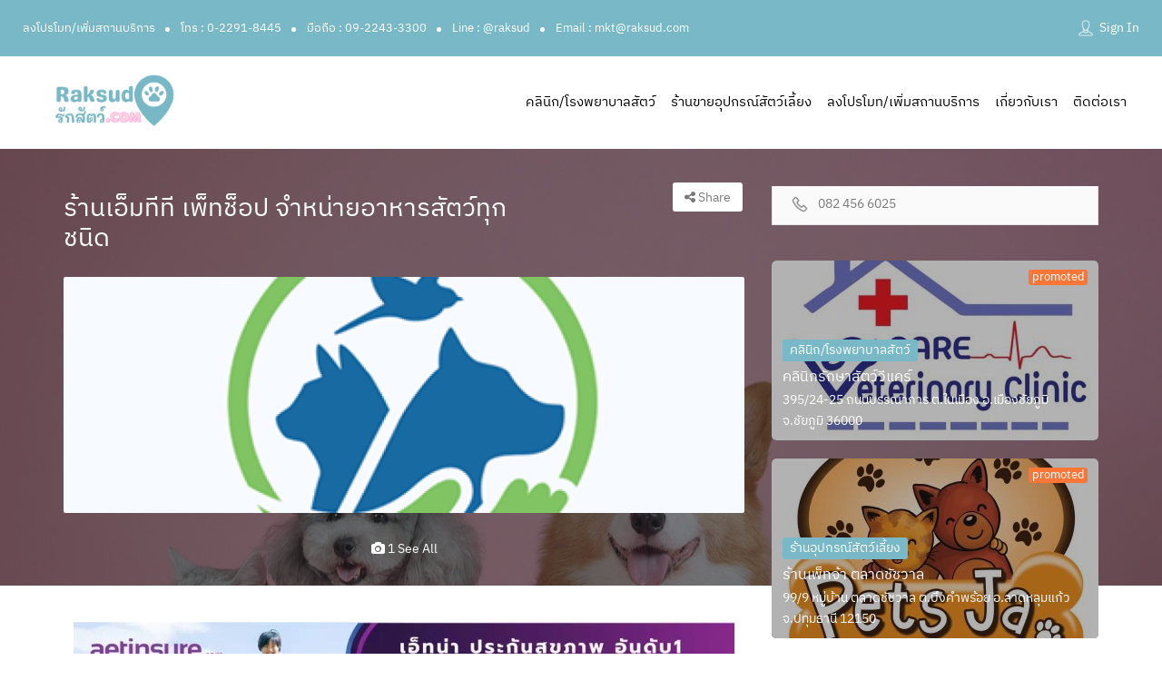

--- FILE ---
content_type: text/html; charset=UTF-8
request_url: https://raksud.com/listing/%E0%B8%A3%E0%B9%89%E0%B8%B2%E0%B8%99%E0%B9%80%E0%B8%AD%E0%B9%87%E0%B8%A1%E0%B8%97%E0%B8%B5%E0%B8%97%E0%B8%B5-%E0%B9%80%E0%B8%9E%E0%B9%87%E0%B8%97%E0%B8%8A%E0%B9%87%E0%B8%AD%E0%B8%9B-%E0%B8%88%E0%B8%B3/
body_size: 31216
content:
<!DOCTYPE html>
<!--[if IE 7 ]>
<html class="ie7"> <![endif]-->
<!--[if IE 8 ]>
<html class="ie8"> <![endif]-->
<html lang="th">
<head>
    <meta charset="UTF-8">
    <!-- Mobile Meta -->
    <meta name="viewport" content="width=device-width, initial-scale=1">
    <meta http-equiv="Content-Type" content="text/html;charset=utf-8">
    <meta HTTP-EQUIV="CACHE-CONTROL" CONTENT="NO-CACHE"/>
	<link rel="shortcut icon" href="https://raksud.com/wp-content/uploads/365506969_645676367529507_34412004798242392_n.png"/>	<meta name='robots' content='index, follow, max-image-preview:large, max-snippet:-1, max-video-preview:-1' />
<link rel="preload" as="font" href="/wp-content/uploads/font/ibm-plex-sans-thai/ibmplexsansthai-regular.ttf" data-wpacu-preload-font="1" crossorigin>

	<!-- This site is optimized with the Yoast SEO plugin v21.3 - https://yoast.com/wordpress/plugins/seo/ -->
	<title>ร้านเอ็มทีที เพ็ทช็อป จำหน่ายอาหารสัตว์ทุกชนิด - raksud.com</title><link rel="stylesheet" href="https://raksud.com/wp-content/cache/min/1/54434865692d6d14c987bbbc63e90895.css" media="all" data-minify="1" />
	<link rel="canonical" href="https://raksud.com/listing/ร้านเอ็มทีที-เพ็ทช็อป-จำ/" />
	<meta property="og:locale" content="th_TH" />
	<meta property="og:type" content="article" />
	<meta property="og:title" content="ร้านเอ็มทีที เพ็ทช็อป จำหน่ายอาหารสัตว์ทุกชนิด - raksud.com" />
	<meta property="og:description" content="40 ซอย รามคำแหง 166 แยก 7 มีนบุรี มีนบุรี กรุงเทพ 10510" />
	<meta property="og:url" content="https://raksud.com/listing/ร้านเอ็มทีที-เพ็ทช็อป-จำ/" />
	<meta property="og:site_name" content="raksud.com" />
	<meta property="og:image" content="https://raksud.com/wp-content/uploads/logo-372x240-1.png" />
	<meta property="og:image:width" content="372" />
	<meta property="og:image:height" content="240" />
	<meta property="og:image:type" content="image/png" />
	<meta name="twitter:card" content="summary_large_image" />
	<script type="application/ld+json" class="yoast-schema-graph">{"@context":"https://schema.org","@graph":[{"@type":"WebPage","@id":"https://raksud.com/listing/%e0%b8%a3%e0%b9%89%e0%b8%b2%e0%b8%99%e0%b9%80%e0%b8%ad%e0%b9%87%e0%b8%a1%e0%b8%97%e0%b8%b5%e0%b8%97%e0%b8%b5-%e0%b9%80%e0%b8%9e%e0%b9%87%e0%b8%97%e0%b8%8a%e0%b9%87%e0%b8%ad%e0%b8%9b-%e0%b8%88%e0%b8%b3/","url":"https://raksud.com/listing/%e0%b8%a3%e0%b9%89%e0%b8%b2%e0%b8%99%e0%b9%80%e0%b8%ad%e0%b9%87%e0%b8%a1%e0%b8%97%e0%b8%b5%e0%b8%97%e0%b8%b5-%e0%b9%80%e0%b8%9e%e0%b9%87%e0%b8%97%e0%b8%8a%e0%b9%87%e0%b8%ad%e0%b8%9b-%e0%b8%88%e0%b8%b3/","name":"ร้านเอ็มทีที เพ็ทช็อป จำหน่ายอาหารสัตว์ทุกชนิด - raksud.com","isPartOf":{"@id":"https://raksud.com/#website"},"primaryImageOfPage":{"@id":"https://raksud.com/listing/%e0%b8%a3%e0%b9%89%e0%b8%b2%e0%b8%99%e0%b9%80%e0%b8%ad%e0%b9%87%e0%b8%a1%e0%b8%97%e0%b8%b5%e0%b8%97%e0%b8%b5-%e0%b9%80%e0%b8%9e%e0%b9%87%e0%b8%97%e0%b8%8a%e0%b9%87%e0%b8%ad%e0%b8%9b-%e0%b8%88%e0%b8%b3/#primaryimage"},"image":{"@id":"https://raksud.com/listing/%e0%b8%a3%e0%b9%89%e0%b8%b2%e0%b8%99%e0%b9%80%e0%b8%ad%e0%b9%87%e0%b8%a1%e0%b8%97%e0%b8%b5%e0%b8%97%e0%b8%b5-%e0%b9%80%e0%b8%9e%e0%b9%87%e0%b8%97%e0%b8%8a%e0%b9%87%e0%b8%ad%e0%b8%9b-%e0%b8%88%e0%b8%b3/#primaryimage"},"thumbnailUrl":"https://raksud.com/wp-content/uploads/logo-372x240-1.png","datePublished":"2023-08-03T16:20:42+00:00","dateModified":"2023-08-03T16:20:42+00:00","breadcrumb":{"@id":"https://raksud.com/listing/%e0%b8%a3%e0%b9%89%e0%b8%b2%e0%b8%99%e0%b9%80%e0%b8%ad%e0%b9%87%e0%b8%a1%e0%b8%97%e0%b8%b5%e0%b8%97%e0%b8%b5-%e0%b9%80%e0%b8%9e%e0%b9%87%e0%b8%97%e0%b8%8a%e0%b9%87%e0%b8%ad%e0%b8%9b-%e0%b8%88%e0%b8%b3/#breadcrumb"},"inLanguage":"th","potentialAction":[{"@type":"ReadAction","target":["https://raksud.com/listing/%e0%b8%a3%e0%b9%89%e0%b8%b2%e0%b8%99%e0%b9%80%e0%b8%ad%e0%b9%87%e0%b8%a1%e0%b8%97%e0%b8%b5%e0%b8%97%e0%b8%b5-%e0%b9%80%e0%b8%9e%e0%b9%87%e0%b8%97%e0%b8%8a%e0%b9%87%e0%b8%ad%e0%b8%9b-%e0%b8%88%e0%b8%b3/"]}]},{"@type":"ImageObject","inLanguage":"th","@id":"https://raksud.com/listing/%e0%b8%a3%e0%b9%89%e0%b8%b2%e0%b8%99%e0%b9%80%e0%b8%ad%e0%b9%87%e0%b8%a1%e0%b8%97%e0%b8%b5%e0%b8%97%e0%b8%b5-%e0%b9%80%e0%b8%9e%e0%b9%87%e0%b8%97%e0%b8%8a%e0%b9%87%e0%b8%ad%e0%b8%9b-%e0%b8%88%e0%b8%b3/#primaryimage","url":"https://raksud.com/wp-content/uploads/logo-372x240-1.png","contentUrl":"https://raksud.com/wp-content/uploads/logo-372x240-1.png","width":372,"height":240},{"@type":"BreadcrumbList","@id":"https://raksud.com/listing/%e0%b8%a3%e0%b9%89%e0%b8%b2%e0%b8%99%e0%b9%80%e0%b8%ad%e0%b9%87%e0%b8%a1%e0%b8%97%e0%b8%b5%e0%b8%97%e0%b8%b5-%e0%b9%80%e0%b8%9e%e0%b9%87%e0%b8%97%e0%b8%8a%e0%b9%87%e0%b8%ad%e0%b8%9b-%e0%b8%88%e0%b8%b3/#breadcrumb","itemListElement":[{"@type":"ListItem","position":1,"name":"Home","item":"https://raksud.com/"},{"@type":"ListItem","position":2,"name":"ร้านเอ็มทีที เพ็ทช็อป จำหน่ายอาหารสัตว์ทุกชนิด"}]},{"@type":"WebSite","@id":"https://raksud.com/#website","url":"https://raksud.com/","name":"raksud.com","description":"แหล่งรวมบริการเกี่ยวกับสัตว์เลี้ยงที่ครบถ้วนที่สุด","potentialAction":[{"@type":"SearchAction","target":{"@type":"EntryPoint","urlTemplate":"https://raksud.com/?s={search_term_string}"},"query-input":"required name=search_term_string"}],"inLanguage":"th"}]}</script>
	<!-- / Yoast SEO plugin. -->


<link rel='dns-prefetch' href='//maps.googleapis.com' />
<link rel='dns-prefetch' href='//html5shim.googlecode.com' />
<link rel='dns-prefetch' href='//www.googletagmanager.com' />
<link rel="alternate" type="application/rss+xml" title="raksud.com &raquo; ฟีด" href="https://raksud.com/feed/" />
<link rel="alternate" title="oEmbed (JSON)" type="application/json+oembed" href="https://raksud.com/wp-json/oembed/1.0/embed?url=https%3A%2F%2Fraksud.com%2Flisting%2F%25e0%25b8%25a3%25e0%25b9%2589%25e0%25b8%25b2%25e0%25b8%2599%25e0%25b9%2580%25e0%25b8%25ad%25e0%25b9%2587%25e0%25b8%25a1%25e0%25b8%2597%25e0%25b8%25b5%25e0%25b8%2597%25e0%25b8%25b5-%25e0%25b9%2580%25e0%25b8%259e%25e0%25b9%2587%25e0%25b8%2597%25e0%25b8%258a%25e0%25b9%2587%25e0%25b8%25ad%25e0%25b8%259b-%25e0%25b8%2588%25e0%25b8%25b3%2F" />
<link rel="alternate" title="oEmbed (XML)" type="text/xml+oembed" href="https://raksud.com/wp-json/oembed/1.0/embed?url=https%3A%2F%2Fraksud.com%2Flisting%2F%25e0%25b8%25a3%25e0%25b9%2589%25e0%25b8%25b2%25e0%25b8%2599%25e0%25b9%2580%25e0%25b8%25ad%25e0%25b9%2587%25e0%25b8%25a1%25e0%25b8%2597%25e0%25b8%25b5%25e0%25b8%2597%25e0%25b8%25b5-%25e0%25b9%2580%25e0%25b8%259e%25e0%25b9%2587%25e0%25b8%2597%25e0%25b8%258a%25e0%25b9%2587%25e0%25b8%25ad%25e0%25b8%259b-%25e0%25b8%2588%25e0%25b8%25b3%2F&#038;format=xml" />
<style id='wp-img-auto-sizes-contain-inline-css' type='text/css'>
img:is([sizes=auto i],[sizes^="auto," i]){contain-intrinsic-size:3000px 1500px}
/*# sourceURL=wp-img-auto-sizes-contain-inline-css */
</style>
<style id='wp-emoji-styles-inline-css' type='text/css'>

	img.wp-smiley, img.emoji {
		display: inline !important;
		border: none !important;
		box-shadow: none !important;
		height: 1em !important;
		width: 1em !important;
		margin: 0 0.07em !important;
		vertical-align: -0.1em !important;
		background: none !important;
		padding: 0 !important;
	}
/*# sourceURL=wp-emoji-styles-inline-css */
</style>

<style id='global-styles-inline-css' type='text/css'>
:root{--wp--preset--aspect-ratio--square: 1;--wp--preset--aspect-ratio--4-3: 4/3;--wp--preset--aspect-ratio--3-4: 3/4;--wp--preset--aspect-ratio--3-2: 3/2;--wp--preset--aspect-ratio--2-3: 2/3;--wp--preset--aspect-ratio--16-9: 16/9;--wp--preset--aspect-ratio--9-16: 9/16;--wp--preset--color--black: #000000;--wp--preset--color--cyan-bluish-gray: #abb8c3;--wp--preset--color--white: #ffffff;--wp--preset--color--pale-pink: #f78da7;--wp--preset--color--vivid-red: #cf2e2e;--wp--preset--color--luminous-vivid-orange: #ff6900;--wp--preset--color--luminous-vivid-amber: #fcb900;--wp--preset--color--light-green-cyan: #7bdcb5;--wp--preset--color--vivid-green-cyan: #00d084;--wp--preset--color--pale-cyan-blue: #8ed1fc;--wp--preset--color--vivid-cyan-blue: #0693e3;--wp--preset--color--vivid-purple: #9b51e0;--wp--preset--gradient--vivid-cyan-blue-to-vivid-purple: linear-gradient(135deg,rgb(6,147,227) 0%,rgb(155,81,224) 100%);--wp--preset--gradient--light-green-cyan-to-vivid-green-cyan: linear-gradient(135deg,rgb(122,220,180) 0%,rgb(0,208,130) 100%);--wp--preset--gradient--luminous-vivid-amber-to-luminous-vivid-orange: linear-gradient(135deg,rgb(252,185,0) 0%,rgb(255,105,0) 100%);--wp--preset--gradient--luminous-vivid-orange-to-vivid-red: linear-gradient(135deg,rgb(255,105,0) 0%,rgb(207,46,46) 100%);--wp--preset--gradient--very-light-gray-to-cyan-bluish-gray: linear-gradient(135deg,rgb(238,238,238) 0%,rgb(169,184,195) 100%);--wp--preset--gradient--cool-to-warm-spectrum: linear-gradient(135deg,rgb(74,234,220) 0%,rgb(151,120,209) 20%,rgb(207,42,186) 40%,rgb(238,44,130) 60%,rgb(251,105,98) 80%,rgb(254,248,76) 100%);--wp--preset--gradient--blush-light-purple: linear-gradient(135deg,rgb(255,206,236) 0%,rgb(152,150,240) 100%);--wp--preset--gradient--blush-bordeaux: linear-gradient(135deg,rgb(254,205,165) 0%,rgb(254,45,45) 50%,rgb(107,0,62) 100%);--wp--preset--gradient--luminous-dusk: linear-gradient(135deg,rgb(255,203,112) 0%,rgb(199,81,192) 50%,rgb(65,88,208) 100%);--wp--preset--gradient--pale-ocean: linear-gradient(135deg,rgb(255,245,203) 0%,rgb(182,227,212) 50%,rgb(51,167,181) 100%);--wp--preset--gradient--electric-grass: linear-gradient(135deg,rgb(202,248,128) 0%,rgb(113,206,126) 100%);--wp--preset--gradient--midnight: linear-gradient(135deg,rgb(2,3,129) 0%,rgb(40,116,252) 100%);--wp--preset--font-size--small: 13px;--wp--preset--font-size--medium: 20px;--wp--preset--font-size--large: 36px;--wp--preset--font-size--x-large: 42px;--wp--preset--spacing--20: 0.44rem;--wp--preset--spacing--30: 0.67rem;--wp--preset--spacing--40: 1rem;--wp--preset--spacing--50: 1.5rem;--wp--preset--spacing--60: 2.25rem;--wp--preset--spacing--70: 3.38rem;--wp--preset--spacing--80: 5.06rem;--wp--preset--shadow--natural: 6px 6px 9px rgba(0, 0, 0, 0.2);--wp--preset--shadow--deep: 12px 12px 50px rgba(0, 0, 0, 0.4);--wp--preset--shadow--sharp: 6px 6px 0px rgba(0, 0, 0, 0.2);--wp--preset--shadow--outlined: 6px 6px 0px -3px rgb(255, 255, 255), 6px 6px rgb(0, 0, 0);--wp--preset--shadow--crisp: 6px 6px 0px rgb(0, 0, 0);}:where(.is-layout-flex){gap: 0.5em;}:where(.is-layout-grid){gap: 0.5em;}body .is-layout-flex{display: flex;}.is-layout-flex{flex-wrap: wrap;align-items: center;}.is-layout-flex > :is(*, div){margin: 0;}body .is-layout-grid{display: grid;}.is-layout-grid > :is(*, div){margin: 0;}:where(.wp-block-columns.is-layout-flex){gap: 2em;}:where(.wp-block-columns.is-layout-grid){gap: 2em;}:where(.wp-block-post-template.is-layout-flex){gap: 1.25em;}:where(.wp-block-post-template.is-layout-grid){gap: 1.25em;}.has-black-color{color: var(--wp--preset--color--black) !important;}.has-cyan-bluish-gray-color{color: var(--wp--preset--color--cyan-bluish-gray) !important;}.has-white-color{color: var(--wp--preset--color--white) !important;}.has-pale-pink-color{color: var(--wp--preset--color--pale-pink) !important;}.has-vivid-red-color{color: var(--wp--preset--color--vivid-red) !important;}.has-luminous-vivid-orange-color{color: var(--wp--preset--color--luminous-vivid-orange) !important;}.has-luminous-vivid-amber-color{color: var(--wp--preset--color--luminous-vivid-amber) !important;}.has-light-green-cyan-color{color: var(--wp--preset--color--light-green-cyan) !important;}.has-vivid-green-cyan-color{color: var(--wp--preset--color--vivid-green-cyan) !important;}.has-pale-cyan-blue-color{color: var(--wp--preset--color--pale-cyan-blue) !important;}.has-vivid-cyan-blue-color{color: var(--wp--preset--color--vivid-cyan-blue) !important;}.has-vivid-purple-color{color: var(--wp--preset--color--vivid-purple) !important;}.has-black-background-color{background-color: var(--wp--preset--color--black) !important;}.has-cyan-bluish-gray-background-color{background-color: var(--wp--preset--color--cyan-bluish-gray) !important;}.has-white-background-color{background-color: var(--wp--preset--color--white) !important;}.has-pale-pink-background-color{background-color: var(--wp--preset--color--pale-pink) !important;}.has-vivid-red-background-color{background-color: var(--wp--preset--color--vivid-red) !important;}.has-luminous-vivid-orange-background-color{background-color: var(--wp--preset--color--luminous-vivid-orange) !important;}.has-luminous-vivid-amber-background-color{background-color: var(--wp--preset--color--luminous-vivid-amber) !important;}.has-light-green-cyan-background-color{background-color: var(--wp--preset--color--light-green-cyan) !important;}.has-vivid-green-cyan-background-color{background-color: var(--wp--preset--color--vivid-green-cyan) !important;}.has-pale-cyan-blue-background-color{background-color: var(--wp--preset--color--pale-cyan-blue) !important;}.has-vivid-cyan-blue-background-color{background-color: var(--wp--preset--color--vivid-cyan-blue) !important;}.has-vivid-purple-background-color{background-color: var(--wp--preset--color--vivid-purple) !important;}.has-black-border-color{border-color: var(--wp--preset--color--black) !important;}.has-cyan-bluish-gray-border-color{border-color: var(--wp--preset--color--cyan-bluish-gray) !important;}.has-white-border-color{border-color: var(--wp--preset--color--white) !important;}.has-pale-pink-border-color{border-color: var(--wp--preset--color--pale-pink) !important;}.has-vivid-red-border-color{border-color: var(--wp--preset--color--vivid-red) !important;}.has-luminous-vivid-orange-border-color{border-color: var(--wp--preset--color--luminous-vivid-orange) !important;}.has-luminous-vivid-amber-border-color{border-color: var(--wp--preset--color--luminous-vivid-amber) !important;}.has-light-green-cyan-border-color{border-color: var(--wp--preset--color--light-green-cyan) !important;}.has-vivid-green-cyan-border-color{border-color: var(--wp--preset--color--vivid-green-cyan) !important;}.has-pale-cyan-blue-border-color{border-color: var(--wp--preset--color--pale-cyan-blue) !important;}.has-vivid-cyan-blue-border-color{border-color: var(--wp--preset--color--vivid-cyan-blue) !important;}.has-vivid-purple-border-color{border-color: var(--wp--preset--color--vivid-purple) !important;}.has-vivid-cyan-blue-to-vivid-purple-gradient-background{background: var(--wp--preset--gradient--vivid-cyan-blue-to-vivid-purple) !important;}.has-light-green-cyan-to-vivid-green-cyan-gradient-background{background: var(--wp--preset--gradient--light-green-cyan-to-vivid-green-cyan) !important;}.has-luminous-vivid-amber-to-luminous-vivid-orange-gradient-background{background: var(--wp--preset--gradient--luminous-vivid-amber-to-luminous-vivid-orange) !important;}.has-luminous-vivid-orange-to-vivid-red-gradient-background{background: var(--wp--preset--gradient--luminous-vivid-orange-to-vivid-red) !important;}.has-very-light-gray-to-cyan-bluish-gray-gradient-background{background: var(--wp--preset--gradient--very-light-gray-to-cyan-bluish-gray) !important;}.has-cool-to-warm-spectrum-gradient-background{background: var(--wp--preset--gradient--cool-to-warm-spectrum) !important;}.has-blush-light-purple-gradient-background{background: var(--wp--preset--gradient--blush-light-purple) !important;}.has-blush-bordeaux-gradient-background{background: var(--wp--preset--gradient--blush-bordeaux) !important;}.has-luminous-dusk-gradient-background{background: var(--wp--preset--gradient--luminous-dusk) !important;}.has-pale-ocean-gradient-background{background: var(--wp--preset--gradient--pale-ocean) !important;}.has-electric-grass-gradient-background{background: var(--wp--preset--gradient--electric-grass) !important;}.has-midnight-gradient-background{background: var(--wp--preset--gradient--midnight) !important;}.has-small-font-size{font-size: var(--wp--preset--font-size--small) !important;}.has-medium-font-size{font-size: var(--wp--preset--font-size--medium) !important;}.has-large-font-size{font-size: var(--wp--preset--font-size--large) !important;}.has-x-large-font-size{font-size: var(--wp--preset--font-size--x-large) !important;}
/*# sourceURL=global-styles-inline-css */
</style>

<style id='classic-theme-styles-inline-css' type='text/css'>
/*! This file is auto-generated */
.wp-block-button__link{color:#fff;background-color:#32373c;border-radius:9999px;box-shadow:none;text-decoration:none;padding:calc(.667em + 2px) calc(1.333em + 2px);font-size:1.125em}.wp-block-file__button{background:#32373c;color:#fff;text-decoration:none}
/*# sourceURL=/wp-includes/css/classic-themes.min.css */
</style>







































<style id='rocket-lazyload-inline-css' type='text/css'>
.rll-youtube-player{position:relative;padding-bottom:56.23%;height:0;overflow:hidden;max-width:100%;}.rll-youtube-player:focus-within{outline: 2px solid currentColor;outline-offset: 5px;}.rll-youtube-player iframe{position:absolute;top:0;left:0;width:100%;height:100%;z-index:100;background:0 0}.rll-youtube-player img{bottom:0;display:block;left:0;margin:auto;max-width:100%;width:100%;position:absolute;right:0;top:0;border:none;height:auto;-webkit-transition:.4s all;-moz-transition:.4s all;transition:.4s all}.rll-youtube-player img:hover{-webkit-filter:brightness(75%)}.rll-youtube-player .play{height:100%;width:100%;left:0;top:0;position:absolute;background:url(https://raksud.com/wp-content/plugins/wp-rocket/assets/img/youtube.png) no-repeat center;background-color: transparent !important;cursor:pointer;border:none;}
/*# sourceURL=rocket-lazyload-inline-css */
</style>
<script type="text/javascript">
            window._nslDOMReady = function (callback) {
                if ( document.readyState === "complete" || document.readyState === "interactive" ) {
                    callback();
                } else {
                    document.addEventListener( "DOMContentLoaded", callback );
                }
            };
            </script><script   type="text/javascript" src="https://raksud.com/wp-includes/js/jquery/jquery.min.js?ver=3.7.1" id="jquery-core-js" defer></script>
<script   type="text/javascript" src="https://raksud.com/wp-includes/js/jquery/jquery-migrate.min.js?ver=3.4.1" id="jquery-migrate-js" defer></script>
<script type="text/javascript" id="ajax-login-script-js-extra">
/* <![CDATA[ */
var ajax_login_object = {"ajaxurl":"https://raksud.com/wp-admin/admin-ajax.php","redirecturl":"https://raksud.com/listing/%E0%B8%A3%E0%B9%89%E0%B8%B2%E0%B8%99%E0%B9%80%E0%B8%AD%E0%B9%87%E0%B8%A1%E0%B8%97%E0%B8%B5%E0%B8%97%E0%B8%B5-%E0%B9%80%E0%B8%9E%E0%B9%87%E0%B8%97%E0%B8%8A%E0%B9%87%E0%B8%AD%E0%B8%9B-%E0%B8%88%E0%B8%B3/","loadingmessage":"\u003Cspan class=\"alert alert-info\"\u003EPlease wait...\u003Ci class=\"fa fa-spinner fa-spin\"\u003E\u003C/i\u003E\u003C/span\u003E"};
//# sourceURL=ajax-login-script-js-extra
/* ]]> */
</script>
<script   type="text/javascript" src="https://raksud.com/wp-content/themes/listingpro/assets/js/login.js?ver=6.9" id="ajax-login-script-js" defer></script>
<script type="text/javascript" id="search-ajax-script-js-extra">
/* <![CDATA[ */
var ajax_search_term_object = {"ajaxurl":"https://raksud.com/wp-admin/admin-ajax.php","noresult":"Most recent ","listing":" Listings","resultfor":"\u0e1c\u0e25\u0e01\u0e32\u0e23\u0e04\u0e49\u0e19\u0e2b\u0e32"};
//# sourceURL=search-ajax-script-js-extra
/* ]]> */
</script>
<script   type="text/javascript" src="https://raksud.com/wp-content/themes/listingpro/assets/js/search-ajax.js?ver=6.9" id="search-ajax-script-js" defer></script>
<script type="text/javascript" id="ajax-single-ajax-js-extra">
/* <![CDATA[ */
var single_ajax_object = {"ajaxurl":"https://raksud.com/wp-admin/admin-ajax.php"};
//# sourceURL=ajax-single-ajax-js-extra
/* ]]> */
</script>
<script   type="text/javascript" src="https://raksud.com/wp-content/themes/listingpro/assets/js/single-ajax.js?ver=6.9" id="ajax-single-ajax-js" defer></script>
<script type="text/javascript" id="ajax-approvereview-script-js-extra">
/* <![CDATA[ */
var ajax_approvereview_object = {"ajaxurl":"https://raksud.com/wp-admin/admin-ajax.php"};
//# sourceURL=ajax-approvereview-script-js-extra
/* ]]> */
</script>
<script   type="text/javascript" src="https://raksud.com/wp-content/themes/listingpro/assets/js/approve-review.js?ver=6.9" id="ajax-approvereview-script-js" defer></script>
<script type="text/javascript" id="listingpro_home_map-js-extra">
/* <![CDATA[ */
var listingpro_home_map_object = {"ajaxurl":"https://raksud.com/wp-admin/admin-ajax.php"};
//# sourceURL=listingpro_home_map-js-extra
/* ]]> */
</script>
<script   type="text/javascript" src="https://raksud.com/wp-content/themes/listingpro/assets/js/home-map.js?ver=6.9" id="listingpro_home_map-js" defer></script>
<script type="text/javascript" id="ajax-needlogin-ajax-js-extra">
/* <![CDATA[ */
var needlogin_object = {"ajaxurl":"https://raksud.com/wp-admin/admin-ajax.php"};
//# sourceURL=ajax-needlogin-ajax-js-extra
/* ]]> */
</script>
<script   type="text/javascript" src="https://raksud.com/wp-content/themes/listingpro/assets/js/needlogin-ajax.js?ver=6.9" id="ajax-needlogin-ajax-js" defer></script>
<script   type="text/javascript" src="https://raksud.com/wp-content/themes/listingpro/assets/js/checkout.js?ver=6.9" id="stripejs-js" defer></script>
<script type="text/javascript" id="thickbox-js-extra">
/* <![CDATA[ */
var thickboxL10n = {"next":"\u0e16\u0e31\u0e14\u0e44\u0e1b \u003E","prev":"\u003C \u0e01\u0e48\u0e2d\u0e19\u0e2b\u0e19\u0e49\u0e32","image":"\u0e23\u0e39\u0e1b\u0e20\u0e32\u0e1e","of":"\u0e02\u0e2d\u0e07","close":"\u0e1b\u0e34\u0e14","noiframes":"\u0e04\u0e33\u0e2a\u0e31\u0e48\u0e07\u0e19\u0e35\u0e49\u0e15\u0e49\u0e2d\u0e07\u0e01\u0e32\u0e23\u0e43\u0e0a\u0e49\u0e40\u0e1f\u0e23\u0e21\u0e14\u0e49\u0e27\u0e22  \u0e04\u0e38\u0e13\u0e44\u0e14\u0e49\u0e40\u0e25\u0e37\u0e2d\u0e01\u0e44\u0e21\u0e48\u0e43\u0e0a\u0e49 iframes \u0e2b\u0e23\u0e37\u0e2d\u0e40\u0e1a\u0e23\u0e32\u0e27\u0e4c\u0e40\u0e0b\u0e2d\u0e23\u0e4c\u0e02\u0e2d\u0e07\u0e04\u0e38\u0e13\u0e44\u0e21\u0e48\u0e2a\u0e19\u0e31\u0e1a\u0e2a\u0e19\u0e38\u0e19\u0e21\u0e31\u0e19","loadingAnimation":"https://raksud.com/wp-includes/js/thickbox/loadingAnimation.gif"};
//# sourceURL=thickbox-js-extra
/* ]]> */
</script>
<script   type="text/javascript" src="https://raksud.com/wp-includes/js/thickbox/thickbox.js?ver=3.1-20121105" id="thickbox-js" defer></script>
<script   type="text/javascript" src="https://raksud.com/wp-includes/js/underscore.min.js?ver=1.13.7" id="underscore-js" defer></script>
<script   type="text/javascript" src="https://raksud.com/wp-includes/js/shortcode.min.js?ver=6.9" id="shortcode-js" defer></script>
<script   type="text/javascript" src="https://raksud.com/wp-admin/js/media-upload.min.js?ver=6.9" id="media-upload-js" defer></script>
<script type="text/javascript" id="ap_plugin_js_script-js-extra">
/* <![CDATA[ */
var bsa_object = {"ajax_url":"https://raksud.com/wp-admin/admin-ajax.php"};
//# sourceURL=ap_plugin_js_script-js-extra
/* ]]> */
</script>
<script   type="text/javascript" src="https://raksud.com/wp-content/plugins/ap-plugin-scripteo/frontend/js/script.js?ver=6.9" id="ap_plugin_js_script-js" defer></script>
<script   type="text/javascript" src="https://raksud.com/wp-content/plugins/ap-plugin-scripteo/frontend/js/chart.js?ver=6.9" id="ap_plugin_chart_js_script-js" defer></script>
<script   type="text/javascript" src="https://raksud.com/wp-content/plugins/ap-plugin-scripteo/frontend/js/jquery.simplyscroll.js?ver=6.9" id="ap_plugin_simply_scroll_js_script-js" defer></script>
<script   type="text/javascript" src="https://raksud.com/wp-content/plugins/listingpro-plugin/assets/js/main.js?ver=6.9" id="main-js" defer></script>
<script type="text/javascript" id="review-submit-ajax-js-extra">
/* <![CDATA[ */
var ajax_review_object = {"ajaxurl":"https://raksud.com/wp-admin/admin-ajax.php"};
//# sourceURL=review-submit-ajax-js-extra
/* ]]> */
</script>
<script   type="text/javascript" src="https://raksud.com/wp-content/themes/listingpro/assets/js/review-submit.js?ver=6.9" id="review-submit-ajax-js" defer></script>
<script   type="text/javascript" src="https://maps.googleapis.com/maps/api/js?key=AIzaSyCMulNzd9hudn1TQ0TskNaz3YR0AtGWsyw&amp;libraries=places&amp;ver=6.9" id="mapsjs-js" defer></script>
<script   type="text/javascript" src="https://raksud.com/wp-content/themes/listingpro/assets/js/raphael-min.js?ver=6.9" id="raphelmin-js" defer></script>
<script   type="text/javascript" src="https://raksud.com/wp-content/themes/listingpro/assets/js/morris.js?ver=6.9" id="morisjs-js" defer></script>
<script type="text/javascript" id="ajax-term-script-js-extra">
/* <![CDATA[ */
var ajax_term_object = {"ajaxurl":"https://raksud.com/wp-admin/admin-ajax.php"};
//# sourceURL=ajax-term-script-js-extra
/* ]]> */
</script>
<script   type="text/javascript" src="https://raksud.com/wp-content/plugins/listingpro-plugin/assets/js/child-term.js?ver=6.9" id="ajax-term-script-js" defer></script>

<!-- Google Analytics snippet added by Site Kit -->
<script   type="text/javascript" src="https://www.googletagmanager.com/gtag/js?id=GT-KD7D9RH" id="google_gtagjs-js" async></script>
<script   type="text/javascript" id="google_gtagjs-js-after">
/* <![CDATA[ */
window.dataLayer = window.dataLayer || [];function gtag(){dataLayer.push(arguments);}
gtag('set', 'linker', {"domains":["raksud.com"]} );
gtag("js", new Date());
gtag("set", "developer_id.dZTNiMT", true);
gtag("config", "GT-KD7D9RH");
//# sourceURL=google_gtagjs-js-after
/* ]]> */
</script>

<!-- End Google Analytics snippet added by Site Kit -->
<link rel="https://api.w.org/" href="https://raksud.com/wp-json/" /><link rel="alternate" title="JSON" type="application/json" href="https://raksud.com/wp-json/wp/v2/listing/18731" /><link rel="EditURI" type="application/rsd+xml" title="RSD" href="https://raksud.com/xmlrpc.php?rsd" />
<meta name="generator" content="WordPress 6.9" />
<link rel='shortlink' href='https://raksud.com/?p=18731' />
<meta name="generator" content="Redux 4.4.7" /><style>
	/* Custom BSA_PRO Styles */

	/* fonts */

	/* form */
	.bsaProOrderingForm {   }
	.bsaProInput input,
	.bsaProInput input[type='file'],
	.bsaProSelectSpace select,
	.bsaProInputsRight .bsaInputInner,
	.bsaProInputsRight .bsaInputInner label {   }
	.bsaProPrice  {  }
	.bsaProDiscount  {   }
	.bsaProOrderingForm .bsaProSubmit,
	.bsaProOrderingForm .bsaProSubmit:hover,
	.bsaProOrderingForm .bsaProSubmit:active {   }

	/* alerts */
	.bsaProAlert,
	.bsaProAlert > a,
	.bsaProAlert > a:hover,
	.bsaProAlert > a:focus {  }
	.bsaProAlertSuccess {  }
	.bsaProAlertFailed {  }

	/* stats */
	.bsaStatsWrapper .ct-chart .ct-series.ct-series-b .ct-bar,
	.bsaStatsWrapper .ct-chart .ct-series.ct-series-b .ct-line,
	.bsaStatsWrapper .ct-chart .ct-series.ct-series-b .ct-point,
	.bsaStatsWrapper .ct-chart .ct-series.ct-series-b .ct-slice.ct-donut { stroke: #673AB7 !important; }

	.bsaStatsWrapper  .ct-chart .ct-series.ct-series-a .ct-bar,
	.bsaStatsWrapper .ct-chart .ct-series.ct-series-a .ct-line,
	.bsaStatsWrapper .ct-chart .ct-series.ct-series-a .ct-point,
	.bsaStatsWrapper .ct-chart .ct-series.ct-series-a .ct-slice.ct-donut { stroke: #FBCD39 !important; }

	/* Custom CSS */
	</style><meta name="generator" content="Site Kit by Google 1.111.0" /><meta name="generator" content="Elementor 3.16.5; features: e_dom_optimization, e_optimized_assets_loading, e_optimized_css_loading, additional_custom_breakpoints; settings: css_print_method-external, google_font-enabled, font_display-swap">

<!-- Google Tag Manager snippet added by Site Kit -->
<script type="text/javascript">
/* <![CDATA[ */

			( function( w, d, s, l, i ) {
				w[l] = w[l] || [];
				w[l].push( {'gtm.start': new Date().getTime(), event: 'gtm.js'} );
				var f = d.getElementsByTagName( s )[0],
					j = d.createElement( s ), dl = l != 'dataLayer' ? '&l=' + l : '';
				j.async = true;
				j.src = 'https://www.googletagmanager.com/gtm.js?id=' + i + dl;
				f.parentNode.insertBefore( j, f );
			} )( window, document, 'script', 'dataLayer', 'GTM-WMH2Z42P' );
			
/* ]]> */
</script>

<!-- End Google Tag Manager snippet added by Site Kit -->
<script type="text/javascript">window.addEventListener('DOMContentLoaded', function() {
                jQuery(document).ready(function(){

}); 
         });</script>		<style type="text/css" id="wp-custom-css">
			/*status off*/
.lp-listing-timings .lp-today-timing .lp-timing-status.status-close {
    display: none;
}
.lp-open-timing{
	display: none;
}
.status-open{
	display: none;
}
.toggle-all-days{
	display: none;
}
.listing-page-sidebar .lp-listing-timings .lp-today-timing.all-days-timings {
    display: block !important;
}
/*status off*/
.wpforms-container .wpforms-field .wpforms-field-row .wpforms-one-half, .wpforms-container .wpforms-field .wpforms-field-row .wpforms-three-sixths, .wpforms-container .wpforms-field .wpforms-field-row .wpforms-two-fourths {
    width: 49% !important;
}
.listing-simple .search-row .lp-features-filter ul > li, .listing-with-map .search-row .lp-features-filter ul > li {
  width: 33%!important;
}
.lp-listing-price-range{
	display:none!important;
}
#bsa-block-250--250.apPluginContainer .bsaProItem, #bsa-block-250--250 .bsaProItemInner__thumb, #bsa-block-250--250 .bsaProAnimateThumb {
		aspect-ratio: initial;
	max-width: initial;
}
	.apPluginContainer.bsa-pro-col-4 .bsaGridGutter .bsaProItem {
    margin: 0 1.5% !important;
}
.apPluginContainer.bsa-pro-col-4 .bsaGridGutter .bsaProItem {
    width: 22%;
}
.listing-page-sidebar .lp-widget ul, .listing-page-sidebar .lp-widget .lp-listing-price-range, .listing-page-sidebar .lp-listing-additional-details h4, .listing-page-sidebar .lp-listing-timings .lp-today-timing{
	border: solid 1px #e3e3e3!important;
}
.searchloading{
	display:none !important;
}
.lp-search-btn{
	color:#fff !important;
}
.lp-listings.list-style .lp-listings-inner-wrap {
    border-color: #7f7f7f !important;
}
.lp-listings.list-style .lp-listing {
    border-bottom: solid 1px #7f7f7f !important;
}
.lp-grid-box-bottom .pull-left a::before {
    bottom: 0px;
    content: ",";
    display: inline-block;
    left: 0px;
    position: inherit;
}
.grid_view_s2 .lp-grid-box-description {
    min-height: 150px;
}
.bsaProCarousel-9{
	margin-bottom: 40px !important;
}
.lp-listing-top-title-header{
	background-size: cover;
}
.blog-single-page{
	background-image: url(https://raksud.com/wp-content/uploads/pets-3715733_1280.jpg) !important;
}
.lp-grid-box-bottom .pull-left{
	max-width: 100%;
}
.mm-menu a, .mm-menu a:active, .mm-menu a:hover, .mm-menu a:link, .mm-menu a:visited {
    color: #6BA1C2;
	font-weight: bold;
}
.lp-listing-features ul li {
    width: 33%;
}
.mm-navbar_size-3{
	background-color: #44566c !important;
}
.footer-menu li {
    line-height: 2;
}
.grid_view2 .lp-grid-box-quick, .list_view .lp-grid-box-quick {
    background: rgba(0, 0, 0, 0) linear-gradient(0deg, #78b8c7 8%, rgba(0, 0, 0, 0) 94%) repeat scroll 0 0;
    bottom: 0;
    padding: 15px 14px 5px 14px;
}
.lp-home-categoires li {
    width: 150px;
}
.grid_view2.grid_view_s1 .lp-grid-box-description {
    min-height: 170px;
}
.grid_view2 .lp-grid-box-description .lp-grid-box-left.pull-left {
    padding: 0px;
}
.blog-single-page {
    height: 400px;
}
.bsaProCarousel-6{
	margin-bottom:60px !important;
}
div.wpforms-container-full .wpforms-form label.wpforms-error, div.wpforms-container-full .wpforms-form em.wpforms-error {
    display: none !important;
}
.wpforms-submit{
	background-color: #ED1550 !important;
}
.lp-coupon-btn{
	display:none;
}
.dis-code-copy-pop input {
    padding: 3px 10px !important;
    float: none;
		background-color: #ed1550;
    color: #fff;
	text-align: center;
}
.copy-now{
	display:none;
}
.lp-section-content-container {
    padding-top: 0px;
    padding-bottom: 0px;
}
.lp-listings.list-style .lp-listings-inner-wrap {
    padding-bottom: 90px;
}
.fa-map-marker{
	visibility:hidden;
}
.lp-listings.list-style .lp-listing .lp-listing-top-thumb {
    width: 200px !important;
}
.flip-clock-wrapper ul {
    width: 23px;
}
.lp-listing-bottom-left-full .lp-listing-bottom-right .flip-clock-wrapper ul {
    width: 17px!important;
    height: 17px!important;
}
.lp-deal-off{
	font-size:12px;
}
.lp-listings.list-style .lp-listing .lp-listing-bottom .lp-listing-bottom-right {
    width: 22%;
	top: 100px;
	    z-index: 99;
}
.lp-listing .lp-listing-bottom h4 span, .lp-activity h4 span, .lp-listings-widget .lp-listing .lp-listing-detail h6 span {
    color: #fff!important;
    background-color: #ebac2c!important;
	    border-color: #fff;
	border-radius: 5px;
}
.lp-search-bar-all-demo.lp-bottom-with-map-back .form-group.lp-suggested-search input.lp-suggested-search {
  padding-left: 100px !important;
}
.fa-check{
    font-size: 10px;
}
.list_view .lp-grid-box-bottom .lp-nearest-distance {
    left: 70%;
}
.lp-section {
    min-height: 900px !important;
}
@font-face {
  font-family: ibm-plex-sans-thai;
  src: url(/wp-content/uploads/font/ibm-plex-sans-thai/ibmplexsansthai-regular.ttf);
}
body, h1, h2, h3, h4, h5, h6, p, a, span, input, ul li, .elementor-kit-5, label{
	font-family: ibm-plex-sans-thai !important;
}
.elementor-kit-5 {
	--e-global-typography-primary-font-weight: 500;}

.footer-upper-bar, .footer-bottom-bar{
	    background-color: #78b8c7 !important;
}
.list_view .lp-grid-box-thumb img {
    background-color: #fff;
}
.blog-single-page {
    background-color: #8AE6C4;
}
#sidebar_menu .sidebar-brand img{
width: 30% !important;
}

.list_view .lp-grid-box-thumb img {
    width: 100%;
}

.fa-facebook-official{
	color: #1890ff;
}
.fa-instagram{
	color: #ed1550;
}
.fa-youtube-square{
	color: #FF0000;
}
.lp-header-full-width .lp-add-listing-btn li a, .lp-header-bg-black .navbar-toggle, .lp-header-middle .lp-header-add-btn a, .header-container.lp-header-bg .lp-menu-container .lp-menu>div>ul>li>a {
    color: black;
}

.lp-home-banner-contianer .lp-search-bar .form-group.lp-suggested-search .lp-search-input.form-control.ui-autocomplete-input {
    padding-left: 95px !important;

}
.lp-header-search.lp-header-search-sidebar-style .lp-search-form-what input {
    padding-left: 113px !important;
}

.lp-logo{
	width:100%;
}
.userimage img {
    width: 100px;
}
.lp-header-search-wrap {
    background-size: cover;
}
.lp-header-search-wrap {
    position: relative;
    top: 0px !important;
	background-position: 0px -60px;
}

.lp-listing-desription {
    background-color: #aadffb;
    padding: 20px;
    border-radius: 10px;
}

.lp-listing-desription p{
	color: #797979;
}

.lp-banner-sidebar-search .lp-search-bar .select2-container .select2-selection--single .select2-selection__rendered {
    color: #a39f9f;
	  margin-left: 26px;
}

.lp-search-bar .select2-container .select2-selection--single .select2-selection__rendered {
    text-align: center;
}

.lp-listing-features {
    background-color: #aadffb;
	border-radius:10px;
}
.lp-listing-features a {
    color:#797979;
}
.lp-listing-name-tagline{
	display:none;
}

#features-by-cat{
	    display: none !important;
}
#lptagline{
	display: none !important;
}
.lp-listing-additional-details{
	display: none !important;
}

.grid_view2 .lp-grid-box-thumb img {
    width: 100% !important;
}
.lp-grid-box-quick{
	
}
/*Recommend color*/
.lp-grid-box-contianer.grid_view2 .lp-grid-box-description .lp-grid-box-left p>span {
    color: #ED1550;
}
.lp-grid-box-contianer.grid_view2 .lp-grid-box-description .lp-grid-box-left p {
    color: #ED1550;
}

.lp_detail_page_styles3 .lp-listing-title .lp-listing-name h1 span.claimed, .lp_detail_page_styles4 .lp-listing-title .lp-listing-name h1 span.claimed {
	  color: #fff;
    background-color: #ED1550;
    padding: 3px;
    border-radius: 15px;
}
/*---------------------*/


.lp-sidebar .lp-widget#lp-sidebar-video {
    margin-top: 20px;
}

.view-on-map a, .view-on-map .icon, .no-review, .lp_list_no_review, .lp_list_map, .lp_list_call{
	display: none !important;
}
.lp-no-review-btn{
	display:none;
}
.lp-listing-desription {
    font-size: 16px;
}
.lp-listing-features ul li {
    font-size: 16px;
}
.lp-new-grid-bottom-button{
	display:none;
}

.lp-listings.list-style .lp-listing .lp-listing-top-thumb {
    width: 150px;
}
.list-style .lp-listing .lp-listing-top-thumb img {
    height: 150px;
}
.list_view .lp-grid-box {
    background-color: #FBF8E6;   
}
.list_view .lp-grid-box-thumb-container {
    width: 33%;
}

.lp-grid-box-description h4.lp-h4>a>.listing-pro, .lp-list-view-compact-outer .lp_compact_list_ad {
    color: #fff;
    font-size: 12px;
    font-weight: 700;
    background-color: #f97637;

}
.bsaProItemInner__img{
	background-image:none;
}
.address-box p, .address-box span{
	color:#000;
}
.contact-right a span{
	color:#1890ff;
}
#searchform .tags-area.form-inline ul li .checkbox label {
    color: #000;
	font-size: 13px;
}
.listing-simple #lp-find-near-me a, .post-with-map-container #lp-find-near-me a {
    color: #000;
	font-size: 16px;
	font-weight: 500;
}
.search-filters>ul>li>a {
    color: #000;
	font-size: 16px;
}
.lstring{
	display:none;
}
.listing-simple .filter-top-section .lp-title h3 span.font-bold, .listing-style-1 .filter-top-section .lp-title span.dename{
	color: #fff;
}
.listing-simple .filter-top-section .lp-title h3 {
    color: #fff;
}
.term-name{
	font-weight: 400 !important;
}
.lp-menu ul li:hover{
	color:#ED1550;
}
#content-grids{
	 background-color: #78b8c745;
    border-radius: 10px;
}
.search-filter-response{
	padding:10px;
}
.lp-list-view-compact-outer .lp_list_title a {
    font-size: 20px;
    font-weight: 500;
}
.lp-list-view-compact-outer .lp_list_address {
    color: #000;
    font-size: 16px;
}
.lp-sidebar-nearby .promoted .lp-h4 a .listing-pro, .listing-second-view .listing-post article figure figcaption .listing-pro{
	 color: #fff;
    background-color: #f97637;
}
.single-page-bg .lp-listing-title .lp-listing-title-rating {
    display: none;
}
.add-to-fav-v2{
	display:none;
}
.listing-page-sidebar .lp-widget .lp-listing-price-range {
    border: solid 0px #ffff;
    background-color: #ffff !important;
}
.lp-menu-container .lp-menu > div > ul > li > a:hover {
    color: #ed1550;
}
.lp-listing-desription {
    margin-top: 15px;
}
.lp-header-search-wrap {
    background-repeat: no-repeat;
}
.lp-review-form-top .lp-review-images button, a.browse-imgs, .lp-listing-action-btns .smenu div, .lp-listing-action-btns .smenu div a {
    background-color: #acacac;
    height: 35px;
    padding: 0px !important;
}
.mobilemap{
	display:none;
}
.listing-simple.listing_list_view .lp-list-page-grid {
    padding-top: 15px;
}
.st_ads{
	position: -webkit-sticky; /* Safari */ 
	position:sticky;
	top:0px;
}
.listing-simple .list_view .lp-grid-box-description h4.lp-h4>a {
    max-width: 100%;
}

@media (min-width: 1025px){
.lp-grid-box-contianer.grid_view2.listing-grid-view2-outer .lp-grid-box-thumb-container, .lp-grid-box-contianer.grid_view6 .lp-grid-box-thumb-container {
    height: 360px;
}
}
@media (max-width: 1024px) and (min-width: 981px){
	#bsa-block-250--250.apPluginContainer .bsaProItem, #bsa-block-250--250 .bsaProItemInner__thumb, #bsa-block-250--250 .bsaProAnimateThumb {
		aspect-ratio: initial;
}
	.apPluginContainer.bsa-pro-col-4 .bsaGridGutter .bsaProItem {
    margin: 0 1.5% !important;
}
.apPluginContainer.bsa-pro-col-4 .bsaGridGutter .bsaProItem {
    width: 22%;
}
	
.lp-listing-features ul li {
    font-size: 13px;
}
	#menu-item-3014{
		margin-left: 174px;
	}
	.lp-grid-box-contianer.grid_view2.listing-grid-view2-outer .lp-grid-box-thumb-container, .lp-grid-box-contianer.grid_view6 .lp-grid-box-thumb-container {
    height: 360px;
}
	.lp-logo{
	width:160px;
}
	.header-right-panel {
    width: 80% !important;
}
	.lp-header-search-form .lp-suggested-search {
    width: 100% !important;
}
	.sidebar-search-home{
		top: -80px;
	}
	.lp-search-bar-all-demo.lp-bottom-with-map-back .lp-search-bar .form-group.lp-suggested-search {
    width: 45% !important;
}
	.lp-section.single-page-bg {
    min-height: 900px;
}
.home .list_view {
    width: 100%;
}
.flip-clock-wrapper ul {
    width: 20px !important;
}

}
@media (width: 1366px) and (height: 1024px){
	#bsa-block-250--250.apPluginContainer .bsaProItem, #bsa-block-250--250 .bsaProItemInner__thumb, #bsa-block-250--250 .bsaProAnimateThumb {
		aspect-ratio: initial;
		max-width: initial;
}
	.apPluginContainer.bsa-pro-col-4 .bsaGridGutter .bsaProItem {
    margin: 0 1.5% !important;
}
.apPluginContainer.bsa-pro-col-4 .bsaGridGutter .bsaProItem {
    width: 22%;
}
}

@media (max-width: 1194px) and (max-height: 1024px){
.sidebar-top0 {
	top: -453px!important;
}
	.lp-listing-features ul li {
  font-size: 12px;
}
}

@media (max-width: 834px) and (max-height: 1194px){
	.lp-listing-features ul li {
  font-size: 13px;
}
}

@media (min-width: 992px){
.col-md-7 {
    top: 175px !important;
}
	.grid_view2.listing-grid-view2-outer .lp-grid-box .show-img img {
    max-width: 100% !important;
}

}

@media (max-width: 980px){
	.apPluginContainer.bsa-pro-col-4 .bsaGridGutter .bsaProItem {
    margin: 0 0.5% !important;
}
.apPluginContainer.bsa-pro-col-4 .bsaGridGutter .bsaProItem {
    width: 24%;
}
#bsa-block-250--250.apPluginContainer .bsaProItem, #bsa-block-250--250 .bsaProItemInner__thumb, #bsa-block-250--250 .bsaProAnimateThumb {
		aspect-ratio: initial;
}
	.grid_view_s2 .lp-grid-box-description {
  min-height: 171px;
}
	
	  .listing-second-view .listing-post article {
    width: 48%;			
  }
	#menu-item-3014{
		margin-left: 174px;
	}
	.lp-grid-box-description h4.lp-h4 > a > .listing-pro {
  margin-right: 300px;
}
	.lp-grid-box-description h4.lp-h4 > a {
  
}
	.lp-grid-box-bottom .pull-right{
  
}

	.lp-grid-box-contianer.grid_view2.listing-grid-view2-outer .lp-grid-box-thumb-container, .lp-grid-box-contianer.grid_view6 .lp-grid-box-thumb-container {
    height: 390px;
}
	.grid_view2.listing-grid-view2-outer .lp-grid-box .show-img{
		min-height:0px;
	}
	.lp-sidebar-nearby .grid_view2.lp-grid-box-contianer1{
		width:100% !important;
	}
	.lp-grid-box-contianer.grid_view2.lp-grid-box-contianer1 {
		
		padding-right: 5px;
    padding-left: 5px;
}
	.lp-search-bar-all-demo.lp-bottom-with-map-back .lp-search-bar .form-group.lp-suggested-search {
    width: 45% !important;
}
	.form-group.lp-suggested-search input {
    border-right: 0px solid #ddd!important;
}
.lp-search-bar .form-group.lp-location-search {
    width: 40% !important;
		}
	.lp-search-bar-all-demo.lp-bottom-with-map-back .form-inline .form-group:last-of-type {
  width: 15%;
}
	.mobile-nav-icon {
    top: -55px;
}
		.home .lp-banner-sidebar-search .form-group.lp-location-search {
    border-radius: 0px 5px 5px 0px;
}
	.lp-show-on-mobile {
    display:none;
}
	.lp-header-search-wrap {
    background-position: 0px;
}
	
	.lp-header-search .lp-banner-sidebar-search .lp-search-icon {
    left: 300px;
}
	.home .lp-header-search .lp-search-form-submit {
    width: 100% ;
}
	.lp-header-search .form-group .lp-search-bar-right {
    width: 100% ;
}
	.form-inline .form-group {
    
}
	.lp-banner-sidebar-search .lp-search-bar .lp-suggested-search .input-group-addon.lp-border, .lp-banner-sidebar-search .form-group.lp-location-search .lp-where {
    border-radius: 5px !important;
}
	.wpforms-container .wpforms-field .wpforms-field-row .wpforms-one-half, .wpforms-container .wpforms-field .wpforms-field-row .wpforms-three-sixths, .wpforms-container .wpforms-field .wpforms-field-row .wpforms-two-fourths {
    width: 49% !important;
}
}


@media only screen and (max-width: 768px){
	.lp-grid-box-description h4.lp-h4>a>.listing-pro{
		margin-right: 10px;
	}
	.header-right-panel.clearfix.col-md-10.col-sm-10.col-xs-12 .mobile-nav-icon {
    top: -32px;
}
	.listing-simple .lp-title.col-md-10.col-sm-10 {
    top: 25px;
}
	.blog-single-page {
    height: 520px;
}
	body.blog .aliceblue {
    padding: 0px !important;
}
	#menu-item-3014{
		margin-left: 174px;
	}
	.lp-listings.list-style .lp-listing .lp-listing-bottom .lp-listing-bottom-right {
    top: 9px;
		right:5px
}
	.list_view .lp-grid-box-description h4.lp-h4>a {
    font-size: 18px;
}
		.lp-banner-sidebar-search .lp-search-bar .lp-suggested-search .input-group-addon.lp-border, .lp-banner-sidebar-search .form-group.lp-location-search .lp-where {
    border-radius: 5px !important;

}
	.home .lp-banner-sidebar-search .form-group.lp-location-search {
    border-radius: 5px;

}
	.lp-header-search-form .lp-search-bar-right {
    width: 100%!important;
}
	.lp-search-bar .form-group.lp-location-search {
    width: 35% !important;
		}
	.list_view .lp-grid-box-thumb-container {
    width: 36%;
}
	.lp-header-search-wrap-banner-height {
		background-position: 0px;
}
	.lp-search-bar-all-demo.lp-bottom-with-map-back .form-group.lp-location-search {
    margin-left: 0;
    padding: 0px 0px 0px 40px;
}
	.lp-bottom-with-map-back .form-group.lp-location-search .lp-where {
    padding: 0px;
}
	.lp-search-bar .select2-container .select2-selection--single {
    padding-left: 25px;
}
.lp-logo {
    width: 110px;
}

.lp-banner-sidebar-search .lp-search-bar .select2-container .select2-selection--single .select2-selection__rendered {
    color: #a39f9f;
	text-align: center;
}
.lp-search-bar .select2-container .select2-selection--single .select2-selection__rendered {
    text-align: center;
    padding-left: 0px;
}
	.select2.select2-container.select2-container--default.select2-container--below {
    width: 210px !important;
}
	.lp-bottom-left-full-outer a{
		line-height:25px;
	}
	.listing-simple .list_view.lp-grid-box-contianer .lp-grid-box-thumb-container {
    width: 36% !important
}
	.listing-simple .list_view.lp-grid-box-contianer .lp-grid-box .lp-grid-box-bottom, .list_view.lp-grid-box-contianer .lp-grid-box-description {
    width: 64% !important;
}
}

@media only screen and (max-width: 725px){
	.lp-search-bar-all-demo .lp-search-icon {
    left: 35px!important;
}
	
}

@media (max-width: 575.98px){
	.home .lp-banner-sidebar-search.lp-location-search {
    border-radius: 5px !important;

}
	.home .lp-banner-sidebar-search .form-group.lp-location-search {
    border-radius: 5px !important;

}
	.lp-topbar{
		display: none !important;
	}
	.lp-home-categoires li {
    width: 100px !important;
}
	.lp-header-search-wrap-banner-height {
	background-image:url() !important;
		    height: 600px !important;
}
		.lp-search-bar-all-demo.lp-bottom-with-map-back .form-group.lp-location-search {
    margin-left: 0;
    padding: 0px;
}
	.lp-bottom-with-map-back .form-group.lp-location-search .lp-where {
    padding: 0px;
		left: -8px;
}
	
	.lp-menu-bar .lp-logo-container {
    width: 40% !important;
}

	.lp-banner-sidebar-search .lp-search-bar .select2-container .select2-selection--single .select2-selection__rendered {
    margin-left: 0px;
}
	.lp-search-bar .select2-container .select2-selection--single .select2-selection__rendered {
    text-align: left;
    padding-left: 60px;
}
.post-with-map-container-right .search-row #searchform .chosen-container.chosen-container-single.chosen-container-single-nosearch {
    width: 200px!important;
}
	#lp-find-near-me {
    padding-left: 0px !important;
}
	.lp-bottom-left-full-outer a{
		line-height:25px;
	}
.listing-simple .list_view.lp-grid-box-contianer .lp-grid-box-thumb-container {
    width: 100% !important;
}
	.listing-simple .list_view.lp-grid-box-contianer .lp-grid-box .lp-grid-box-bottom {
   width: 100% !important;
}
	.lp-grid-box-contianer.list_view .lp-grid-box-left.pull-left > ul > li.middle {
    width: 100%;
}
	.lp-grid-box-contianer.list_view .lp-grid-box-description {
    width: 100% !important;
}
	.list_view .lp-grid-box-description {
    padding: 4px;
}
	.lp-search-bar-all-demo.lp-bottom-with-map-back .form-group.lp-suggested-search input.lp-suggested-search {
    padding-left: 100px;
}
	.list_view.lp-grid-box-contianer .lp-grid-box .lp-grid-box-bottom {
    background-color: transparent;
    padding: 10px 4px;
}
.lp-listings.list-style .lp-listing .lp-listing-bottom .lp-listing-bottom-right.lp-listing-bottom-right-mobile {
    background: #16a085!important
}
	.list-style .lp-listing .lp-listing-top-thumb img {
    height: 240px;
}
	.lp-listings.list-style .lp-listing .lp-listing-top-thumb {
    width: 100%!important;
}
.eael-pricing.style-1 .eael-pricing-item .price-tag {
    display: inline-block;
}
	.bsaProCarousel-6 {
    margin-bottom: 30px !important;
}
.lp-home-categoires {
    padding: 0;
    top: -180px;
}
		.listing-style-1 .filter-top-section.pos-relative.row .lp-title.col-md-10.col-sm-10 {
    margin-top: -130px;
    top: auto;
}
	.lpl-button {
    margin-top: 57px;
}
		.lp-grid-box-description h4.lp-h4>a>.listing-pro{
		margin-right: 8px;
	}
	  .lp-grid-box-contianer.grid_view2.listing-grid-view2-outer .lp-grid-box-thumb-container, .lp-grid-box-contianer.grid_view6 .lp-grid-box-thumb-container {
    height: 360px;
  }
	.grid_view_s2 .lp-grid-box-description {
  min-height: 88px;
}
		.lp-grid-box-left.pull-left > ul > li:first-of-type, .list_view .lp-grid-box-left.pull-left > ul > li:first-of-type{
		font-size:12px
	}
	.lp-bottom-left-full-outer > h4 >a {
		font-size:15px
	}
	.lp-list-page-grid .lp-grid-box-contianer {
    margin: 20px 0px;
}
.lp-listings.list-style .lp-listings-inner-wrap,.lp-listings.list-style .lp-listing{
    border-color: #757575!important;
}
	.bsaProCarousel-9{
	margin-top: 30px!important;
    margin-bottom: 0px !important;
}
	.bsaProCarousel-11 {
    width: 67%!important;
}
	.elementor-8151 .elementor-element.elementor-element-56d01c3:not(.elementor-motion-effects-element-type-background), .elementor-8151 .elementor-element.elementor-element-56d01c3 > .elementor-motion-effects-container > .elementor-motion-effects-layer{
		background-position:initial;
	}
	.listing-simple .search-row .lp-features-filter ul > li, .listing-with-map .search-row .lp-features-filter ul > li {
  width: 50%!important;
}
	#searchform .tags-area.form-inline ul li .checkbox label {
  color: #000;
  font-size: 10px;
}
	.more-filter{
		display:block!important;
	}
	#more_filters div.form-group:first-child {
    width: auto !important;
    display: block;
}
	.listing-style-1 #see_filter, .listing-style4 #see_filter, .listing-style-3 #see_filter {
		display:none !important;
	}
}
		</style>
		<noscript><style id="rocket-lazyload-nojs-css">.rll-youtube-player, [data-lazy-src]{display:none !important;}</style></noscript>    <script type="text/javascript">window.addEventListener('DOMContentLoaded', function() {
        jQuery(document).ready(function () {
            jQuery('select.form-control').removeClass('form-control').addClass('custom-form-control');
        })
    });</script>
    <style type="text/css">
        .custom-form-control {
            width: 100%;
            padding: 10px;
            line-height: 24px;
            -webkit-appearance: textfield;
        }
    </style>
</head>
<body class="wp-singular listing-template-default single single-listing postid-18731 wp-theme-listingpro wp-child-theme-listingpro-child viewable-enabled listing-skeleton-view-list_view_v2 elementor-default elementor-kit-5" data-submitlink="https://raksud.com/submit-listing/" data-sliderstyle="style1" data-defaultmaplat="0" data-defaultmaplot="-0" data-lpsearchmode="titlematch" data-maplistingby="geolocaion" data-mapzoom="15" >
		<!-- Google Tag Manager (noscript) snippet added by Site Kit -->
		<noscript>
			<iframe src="https://www.googletagmanager.com/ns.html?id=GTM-WMH2Z42P" height="0" width="0" style="display:none;visibility:hidden"></iframe>
		</noscript>
		<!-- End Google Tag Manager (noscript) snippet added by Site Kit -->
		<input type="hidden" id="lpNonce" name="lpNonce" value="861ccb2285" /><input type="hidden" name="_wp_http_referer" value="/listing/%E0%B8%A3%E0%B9%89%E0%B8%B2%E0%B8%99%E0%B9%80%E0%B8%AD%E0%B9%87%E0%B8%A1%E0%B8%97%E0%B8%B5%E0%B8%97%E0%B8%B5-%E0%B9%80%E0%B8%9E%E0%B9%87%E0%B8%97%E0%B8%8A%E0%B9%87%E0%B8%AD%E0%B8%9B-%E0%B8%88%E0%B8%B3/" /><input type="hidden" id="start_of_weekk" value="1">

<div id="page"  data-detail-page-style="lp_detail_page_styles4" data-lpattern="with_region" data-sitelogo="https://raksud.com/wp-content/uploads/logo-last.png" data-site-url="https://raksud.com/" data-ipapi="ip_api" data-lpcurrentloconhome="0" data-mtoken="0" data-mtype="google" data-mstyle="mapbox.streets-basic"  class="clearfix lp_detail_page_styles4">

    <!--===========================header-views========================-->
	


<div class="lp-header pos-relative header-inner-page-wrap 0">
    <div class="header-container  1   " style="">
                    <header class="header-with-topbar  header-normal">
				<div class="lp-topbar">
			<div class="fullwidth-header">
				<div class="row">
					<div class="col-md-9 col-sm-9 text-left">
						<ul id="menu-top-link" class="lp-topbar-menu"><li id="menu-item-5066" class="menu-item menu-item-type-post_type menu-item-object-page menu-item-5066"><a href="https://raksud.com/advertising/">ลงโปรโมท/เพิ่มสถานบริการ</a></li>
<li id="menu-item-3012" class="menu-item menu-item-type-custom menu-item-object-custom menu-item-3012"><a href="tel:022918445">โทร : 0-2291-8445</a></li>
<li id="menu-item-5099" class="menu-item menu-item-type-custom menu-item-object-custom menu-item-5099"><a href="tel:0922433300">มือถือ : 09-2243-3300</a></li>
<li id="menu-item-3014" class="menu-item menu-item-type-custom menu-item-object-custom menu-item-3014"><a href="https://lin.ee/zAXRB2Z">Line : @raksud</a></li>
<li id="menu-item-3013" class="menu-item menu-item-type-custom menu-item-object-custom menu-item-3013"><a href="mailto:mkt@raksud.com">Email : mkt@raksud.com</a></li>
</ul>					</div>
					<div class="col-md-3 col-sm-3 text-right">
						        <div class="lp-join-now">
            <span>
                <!-- Contacts icon by Icons8 -->
                <img class="icon icons8-contacts" src="data:image/svg+xml,%3Csvg%20xmlns='http://www.w3.org/2000/svg'%20viewBox='0%200%200%200'%3E%3C/svg%3E" alt="contacts" data-lazy-src="[data-uri]"><noscript><img class="icon icons8-contacts" src="[data-uri]" alt="contacts"></noscript>            </span>
                            <a class="md-trigger" data-modal="modal-3">Sign In</a>
                        </div>
    					</div>
				</div>
			</div>
		</div><!-- ../topbar -->
		<div class="lp-menu-bar header-bg-color-class">
		<div class="fullwidth-header">
			<div id="menu" class="menu-height-0 small-screen">
								                            <a class="lpl-button md-trigger" data-modal="modal-3">Sign In</a>
                            
									<ul id="menu-mobile-menu" class="mobile-menu"><li id="menu-item-8204" class="menu-item menu-item-type-post_type menu-item-object-page menu-item-8204"><a href="https://raksud.com/pet-hospital/">คลินิก/โรงพยาบาลสัตว์</a></li>
<li id="menu-item-8202" class="menu-item menu-item-type-post_type menu-item-object-page menu-item-8202"><a href="https://raksud.com/petshop/">ร้านขายอุปกรณ์สัตว์เลี้ยง</a></li>
<li id="menu-item-11514" class="menu-item menu-item-type-post_type menu-item-object-page menu-item-11514"><a href="https://raksud.com/advertising/">ลงโปรโมท/เพิ่มสถานบริการ</a></li>
<li id="menu-item-4949" class="menu-item menu-item-type-post_type menu-item-object-page current_page_parent menu-item-4949"><a href="https://raksud.com/blog/">บทความ</a></li>
<li id="menu-item-26880" class="menu-item menu-item-type-post_type menu-item-object-page menu-item-26880"><a href="https://raksud.com/about-us/">เกี่ยวกับเรา</a></li>
<li id="menu-item-26878" class="menu-item menu-item-type-post_type menu-item-object-page menu-item-26878"><a href="https://raksud.com/contact-2/">ติดต่อเรา</a></li>
</ul>			</div>
			<div class="row">
				<div class="col-md-2 col-xs-6 lp-logo-container">
					<div class="lp-logo">
						<a href="https://raksud.com/">
							<img width="250" height="100" src="data:image/svg+xml,%3Csvg%20xmlns='http://www.w3.org/2000/svg'%20viewBox='0%200%20250%20100'%3E%3C/svg%3E" alt="image" data-lazy-src="https://raksud.com/wp-content/uploads/logo-last.png" /><noscript><img width="250" height="100" src="https://raksud.com/wp-content/uploads/logo-last.png" alt="image" /></noscript>						</a>
					</div>
				</div>
				<div class="header-right-panel clearfix col-md-10 col-sm-10 col-xs-12">
										
					
					<!--<div class="navbar navbar-inverse navbar-fixed-top" role="navigation" id="slide-nav">
						<div class="container">
							<div class="navbar-header">
								<a class="navbar-toggle"> 
									<span class="icon-bar"></span>
									<span class="icon-bar"></span>
									<span class="icon-bar"></span>
								</a>
							</div>
							<div id="slidemenu">   
								<img width="250" height="100" src="data:image/svg+xml,%3Csvg%20xmlns='http://www.w3.org/2000/svg'%20viewBox='0%200%20250%20100'%3E%3C/svg%3E" alt="image" data-lazy-src="https://raksud.com/wp-content/uploads/logo-last.png" /><noscript><img width="250" height="100" src="https://raksud.com/wp-content/uploads/logo-last.png" alt="image" /></noscript> 
								<div class="lp-listing-adlisting">
									<a href="https://raksud.com/submit-listing/" class="lpl-button">
										เพิ่มสถานบริการ									</a>
									<a href="#" class="lpl-button md-trigger" data-modal="modal-3">
										Sign In									</a>
								</div>
								<ul id="menu-mobile-menu-1" class="mobile-menu"><li class="menu-item menu-item-type-post_type menu-item-object-page menu-item-8204"><a href="https://raksud.com/pet-hospital/">คลินิก/โรงพยาบาลสัตว์</a></li>
<li class="menu-item menu-item-type-post_type menu-item-object-page menu-item-8202"><a href="https://raksud.com/petshop/">ร้านขายอุปกรณ์สัตว์เลี้ยง</a></li>
<li class="menu-item menu-item-type-post_type menu-item-object-page menu-item-11514"><a href="https://raksud.com/advertising/">ลงโปรโมท/เพิ่มสถานบริการ</a></li>
<li class="menu-item menu-item-type-post_type menu-item-object-page current_page_parent menu-item-4949"><a href="https://raksud.com/blog/">บทความ</a></li>
<li class="menu-item menu-item-type-post_type menu-item-object-page menu-item-26880"><a href="https://raksud.com/about-us/">เกี่ยวกับเรา</a></li>
<li class="menu-item menu-item-type-post_type menu-item-object-page menu-item-26878"><a href="https://raksud.com/contact-2/">ติดต่อเรา</a></li>
</ul>    
							</div>
						</div>
					</div>-->
					
					
					<div class="col-xs-5 mobile-nav-icon">
						<a href="#menu" class="nav-icon">
							<span class="icon-bar"></span>
							<span class="icon-bar"></span>
							<span class="icon-bar"></span>
						</a>
					</div>
					<div class="col-md-10 col-xs-12 lp-menu-container pull-right">
												<div class="lp-menu pull-right menu">
							<div class="menu-inner-pages-menu-container"><ul id="menu-inner-pages-menu" class="inner_menu "><li id="menu-item-8149" class="menu-item menu-item-type-post_type menu-item-object-page menu-item-8149"><a href="https://raksud.com/pet-hospital/">คลินิก/โรงพยาบาลสัตว์</a></li>
<li id="menu-item-8153" class="menu-item menu-item-type-post_type menu-item-object-page menu-item-8153"><a href="https://raksud.com/petshop/">ร้านขายอุปกรณ์สัตว์เลี้ยง</a></li>
<li id="menu-item-11513" class="menu-item menu-item-type-post_type menu-item-object-page menu-item-11513"><a href="https://raksud.com/advertising/">ลงโปรโมท/เพิ่มสถานบริการ</a></li>
<li id="menu-item-26476" class="menu-item menu-item-type-post_type menu-item-object-page menu-item-26476"><a href="https://raksud.com/about-us/">เกี่ยวกับเรา</a></li>
<li id="menu-item-26824" class="menu-item menu-item-type-post_type menu-item-object-page menu-item-26824"><a href="https://raksud.com/contact-2/">ติดต่อเรา</a></li>
</ul></div>						</div>
					</div>
				</div>
			</div>
		</div>
	</div><!-- ../menu-bar -->
</header><!-- Login Popup style2 -->

<!-- Login Popup -->
                    <div class="md-modal md-effect-3" id="modal-3">
                <!--ajax based content-->
            </div>

        


<!-- ../Login Popup -->
    
    <!-- Popup Open -->
    <div class="md-modal md-effect-3 single-page-popup" id="modal-6">
        <div class="md-content cotnactowner-box">
            <h3></h3>
            <div class="">
                <form class="form-horizontal" method="post" id="contactowner">
                    <div class="form-group">
                        <input type="text" class="form-control" name="name" id="name" placeholder="Name:" required>
                    </div>
                    <div class="form-group">
                        <input type="email" class="form-control" name="email6" id="email6" placeholder="Email:" required>
                    </div>
                    <div class="form-group">
                        <textarea class="form-control" rows="5" name="message1" id="message1" placeholder="Message:"></textarea>
                    </div>
                    <div class="form-group mr-bottom-0">
                        <input type="submit" value="Submit" class="lp-review-btn btn-second-hover">
                        <input type="hidden" class="form-control" name="post_title" value="ร้านเอ็มทีที เพ็ทช็อป จำหน่ายอาหารสัตว์ทุกชนิด">
                        <input type="hidden" class="form-control" name="post_url" value="https://raksud.com/listing/%e0%b8%a3%e0%b9%89%e0%b8%b2%e0%b8%99%e0%b9%80%e0%b8%ad%e0%b9%87%e0%b8%a1%e0%b8%97%e0%b8%b5%e0%b8%97%e0%b8%b5-%e0%b9%80%e0%b8%9e%e0%b9%87%e0%b8%97%e0%b8%8a%e0%b9%87%e0%b8%ad%e0%b8%9b-%e0%b8%88%e0%b8%b3/">
                        <i class="fa fa-circle-o-notch fa-spin fa-2x formsubmitting"></i>
                        <span class="statuss"></span>
                    </div>
                </form>
                <a class="md-close"><i class="fa fa-close"></i></a>
            </div>
        </div>
    </div>
    <!-- Popup Close -->
    <div class="md-modal md-effect-3" id="modal-4">
        <div class="md-content">
            <div id="map" class="singlebigpost"></div>
            <a class="md-close widget-map-click"><i class="fa fa-close"></i></a>
        </div>
    </div>
    <div class="md-modal md-effect-3" id="modal-5">
        <div class="md-content">
            <div id="mapp" class="singlebigpostfgf"></div>
            <a class="md-close widget-mapdfd-click"><i class="fa fa-close"></i></a>

        </div>
    </div>




<div class="md-overlay"></div> <!-- Overlay for Popup -->

<!-- top notificaton bar -->
<div class="lp-top-notification-bar"></div>
<!-- end top notification-bar -->


<!-- popup for quick view --->

<div class="md-modal md-effect-3" id="listing-preview-popup">
    <div class="container">
        <div class="md-content ">
            <div class="row popup-inner-left-padding ">


            </div>
        </div>
    </div>
    <a class="md-close widget-map-click"><i class="fa fa-close"></i></a>
</div>
<div class="md-overlay content-loading"></div>


<div class="md-modal md-effect-map-btn" id="grid-show-popup">
    <div class="container">
        <div class="md-content ">
            <div class="row grid-show-popup" data-loader="https://raksud.com/wp-content/themes/listingpro/assets/images/content-loader.gif">
                <img width="640" height="640" alt='image' src="data:image/svg+xml,%3Csvg%20xmlns='http://www.w3.org/2000/svg'%20viewBox='0%200%20640%20640'%3E%3C/svg%3E" data-lazy-src="https://raksud.com/wp-content/themes/listingpro/assets/images/content-loader.gif" /><noscript><img width="640" height="640" alt='image' src="https://raksud.com/wp-content/themes/listingpro/assets/images/content-loader.gif" /></noscript>
            </div>
        </div>
    </div>
    <a class="md-close widget-map-click"><i class="fa fa-close"></i></a>
</div>

<!--hidden google map-->
<div id="lp-hidden-map" style="width:300px;height:300px;position:absolute;left:-300000px"></div>

<!-- new code for 2.6.15 -->
<div class="modal fade" id="lp_report_listing" tabindex="-1" role="dialog" aria-labelledby="exampleModalLabel" aria-hidden="true">
    <input type="hidden" id="lp_posttype" name="lp_posttype" value="">
    <input type="hidden" id="lp_postid" name="lp_postid" value="">
    <input type="hidden" id="lp_reportedby" name="lp_reportedby" value="">
    <div class="modal-dialog" role="document">
        <div class="modal-content">
            <button id="lp_close_reason" type="button" class="close-report-btn" data-dismiss="modal" aria-label="Close">
                <span aria-hidden="true"><i class="fa fa-close"></i></span>
            </button>
            <div class="modal-body">
                <form>
                    <div class="form-group">
                        <label for="lp_report_reason" class="col-form-label">Enter Reason Of Report:</label>
                        <textarea class="form-control" id="lp_report_reason" name="lp_report_reason" placeholder="Detail description about for report"></textarea>
                    </div>
                </form>
                <button id="lp-report-this-listing" type="button" class="btn btn-primary">Report Now!</button>
            </div>
        </div>
    </div>
</div>
<!-- new code for 2.6.15 -->		
	    </div>
    <!--==================================Header Close=================================-->

    <!--================================== Search Close =================================-->
    
    <!--================================== Search Close =================================-->
</div>	
        <section class="lp-section single-page-bg">

            <div data-bg="https://raksud.com/wp-content/uploads/pets-3715733_1280.jpg" class="lp-listing-top-title-header rocket-lazyload" style="">
                <div class="lp-header-overlay"></div>
                <div class="container pos-relative">
                    <div class="row">
                        <div class="col-md-8">
                            <div class="lp-listing-title">

    <div class="lp-listing-name">

        <h1>ร้านเอ็มทีที เพ็ทช็อป จำหน่ายอาหารสัตว์ทุกชนิด </h1>

        
        
    </div>

    <div class="lp-listing-action-btns buttons-in-header">

        <ul>

            <li>        <a href="" class="lp-single-sharing"><i class="fa fa-share-alt" aria-hidden="true"></i> Share</a>
        <div class="md-overlay hide"></div>
        <div class="social-icons post-socials smenu">
            <div>
                <a href="https://www.facebook.com/sharer/sharer.php?u=https%3A%2F%2Fraksud.com%2Flisting%2F%25e0%25b8%25a3%25e0%25b9%2589%25e0%25b8%25b2%25e0%25b8%2599%25e0%25b9%2580%25e0%25b8%25ad%25e0%25b9%2587%25e0%25b8%25a1%25e0%25b8%2597%25e0%25b8%25b5%25e0%25b8%2597%25e0%25b8%25b5-%25e0%25b9%2580%25e0%25b8%259e%25e0%25b9%2587%25e0%25b8%2597%25e0%25b8%258a%25e0%25b9%2587%25e0%25b8%25ad%25e0%25b8%259b-%25e0%25b8%2588%25e0%25b8%25b3%2F" target="_blank">
                    <!-- Facebook icon by Icons8 -->
                    <svg xmlns="http://www.w3.org/2000/svg" x="0px" y="0px" width="36" height="36" viewBox="0 0 48 48">
					<path fill="#3F51B5" d="M42,37c0,2.762-2.238,5-5,5H11c-2.761,0-5-2.238-5-5V11c0-2.762,2.239-5,5-5h26c2.762,0,5,2.238,5,5V37z"></path><path fill="#FFF" d="M34.368,25H31v13h-5V25h-3v-4h3v-2.41c0.002-3.508,1.459-5.59,5.592-5.59H35v4h-2.287C31.104,17,31,17.6,31,18.723V21h4L34.368,25z"></path>
					</svg>
                </a>
            </div>
            <div>
                <a href="https://twitter.com/intent/tweet?text=ร้านเอ็มทีที%20เพ็ทช็อป%20จำหน่ายอาหารสัตว์ทุกชนิด&amp;url=https%3A%2F%2Fraksud.com%2Flisting%2F%25e0%25b8%25a3%25e0%25b9%2589%25e0%25b8%25b2%25e0%25b8%2599%25e0%25b9%2580%25e0%25b8%25ad%25e0%25b9%2587%25e0%25b8%25a1%25e0%25b8%2597%25e0%25b8%25b5%25e0%25b8%2597%25e0%25b8%25b5-%25e0%25b9%2580%25e0%25b8%259e%25e0%25b9%2587%25e0%25b8%2597%25e0%25b8%258a%25e0%25b9%2587%25e0%25b8%25ad%25e0%25b8%259b-%25e0%25b8%2588%25e0%25b8%25b3%2F" target="_blank">
                    <!-- twitter icon by Icons8 -->
                    <svg xmlns="http://www.w3.org/2000/svg" x="0px" y="0px" width="34" height="34" viewBox="0 0 48 48">
					<path fill="#03A9F4" d="M42,12.429c-1.323,0.586-2.746,0.977-4.247,1.162c1.526-0.906,2.7-2.351,3.251-4.058c-1.428,0.837-3.01,1.452-4.693,1.776C34.967,9.884,33.05,9,30.926,9c-4.08,0-7.387,3.278-7.387,7.32c0,0.572,0.067,1.129,0.193,1.67c-6.138-0.308-11.582-3.226-15.224-7.654c-0.64,1.082-1,2.349-1,3.686c0,2.541,1.301,4.778,3.285,6.096c-1.211-0.037-2.351-0.374-3.349-0.914c0,0.022,0,0.055,0,0.086c0,3.551,2.547,6.508,5.923,7.181c-0.617,0.169-1.269,0.263-1.941,0.263c-0.477,0-0.942-0.054-1.392-0.135c0.94,2.902,3.667,5.023,6.898,5.086c-2.528,1.96-5.712,3.134-9.174,3.134c-0.598,0-1.183-0.034-1.761-0.104C9.268,36.786,13.152,38,17.321,38c13.585,0,21.017-11.156,21.017-20.834c0-0.317-0.01-0.633-0.025-0.945C39.763,15.197,41.013,13.905,42,12.429"></path>
					</svg>
                </a>
            </div>
            <div>
                <script type="text/javascript">LineIt.loadButton();</script>
                <a href="http://www.linkedin.com/shareArticle?mini=true&url=https%3A%2F%2Fraksud.com%2Flisting%2F%25e0%25b8%25a3%25e0%25b9%2589%25e0%25b8%25b2%25e0%25b8%2599%25e0%25b9%2580%25e0%25b8%25ad%25e0%25b9%2587%25e0%25b8%25a1%25e0%25b8%2597%25e0%25b8%25b5%25e0%25b8%2597%25e0%25b8%25b5-%25e0%25b9%2580%25e0%25b8%259e%25e0%25b9%2587%25e0%25b8%2597%25e0%25b8%258a%25e0%25b9%2587%25e0%25b8%25ad%25e0%25b8%259b-%25e0%25b8%2588%25e0%25b8%25b3%2F" target="_blank">
                    <!-- linkedin icon by Icons8 -->
                    <svg xmlns="http://www.w3.org/2000/svg" x="0px" y="0px" width="36" height="36" viewBox="0 0 48 48">
					<path fill="#00c300" d="M12.5,42h23c3.59,0,6.5-2.91,6.5-6.5v-23C42,8.91,39.09,6,35.5,6h-23C8.91,6,6,8.91,6,12.5v23C6,39.09,8.91,42,12.5,42z"></path><path fill="#fff" d="M37.113,22.417c0-5.865-5.88-10.637-13.107-10.637s-13.108,4.772-13.108,10.637c0,5.258,4.663,9.662,10.962,10.495c0.427,0.092,1.008,0.282,1.155,0.646c0.132,0.331,0.086,0.85,0.042,1.185c0,0-0.153,0.925-0.187,1.122c-0.057,0.331-0.263,1.296,1.135,0.707c1.399-0.589,7.548-4.445,10.298-7.611h-0.001C36.203,26.879,37.113,24.764,37.113,22.417z M18.875,25.907h-2.604c-0.379,0-0.687-0.308-0.687-0.688V20.01c0-0.379,0.308-0.687,0.687-0.687c0.379,0,0.687,0.308,0.687,0.687v4.521h1.917c0.379,0,0.687,0.308,0.687,0.687C19.562,25.598,19.254,25.907,18.875,25.907z M21.568,25.219c0,0.379-0.308,0.688-0.687,0.688s-0.687-0.308-0.687-0.688V20.01c0-0.379,0.308-0.687,0.687-0.687s0.687,0.308,0.687,0.687V25.219z M27.838,25.219c0,0.297-0.188,0.559-0.47,0.652c-0.071,0.024-0.145,0.036-0.218,0.036c-0.215,0-0.42-0.103-0.549-0.275l-2.669-3.635v3.222c0,0.379-0.308,0.688-0.688,0.688c-0.379,0-0.688-0.308-0.688-0.688V20.01c0-0.296,0.189-0.558,0.47-0.652c0.071-0.024,0.144-0.035,0.218-0.035c0.214,0,0.42,0.103,0.549,0.275l2.67,3.635V20.01c0-0.379,0.309-0.687,0.688-0.687c0.379,0,0.687,0.308,0.687,0.687V25.219z M32.052,21.927c0.379,0,0.688,0.308,0.688,0.688c0,0.379-0.308,0.687-0.688,0.687h-1.917v1.23h1.917c0.379,0,0.688,0.308,0.688,0.687c0,0.379-0.309,0.688-0.688,0.688h-2.604c-0.378,0-0.687-0.308-0.687-0.688v-2.603c0-0.001,0-0.001,0-0.001c0,0,0-0.001,0-0.001v-2.601c0-0.001,0-0.001,0-0.002c0-0.379,0.308-0.687,0.687-0.687h2.604c0.379,0,0.688,0.308,0.688,0.687s-0.308,0.687-0.688,0.687h-1.917v1.23H32.052z"></path>
					</svg>
                </a>
            </div>
            <div class="clearfix"></div>
        </div>
        </li>

            <li>

                
                <a href="" class="add-to-fav-v2" data-post-id="18731" data-post-type="detail">

                    <i class="fa fa-bookmark-o" aria-hidden="true"></i>

                    Save
                </a>

            </li>

            
        </ul>

        <div class="clearfix"></div>

    </div>

    <div class="clearfix"></div>

</div>    <div class="lp-listing-slider" data-totalSlides="1">                    <div class="col-md-12 lp-listing-slide-wrap">                <div class="lp-listing-slide">                    <a href="https://raksud.com/wp-content/uploads/logo-372x240-1.png" rel="prettyPhoto[gallery1]">                        <img width="780" height="270" src="data:image/svg+xml,%3Csvg%20xmlns='http://www.w3.org/2000/svg'%20viewBox='0%200%20780%20270'%3E%3C/svg%3E" alt="ร้านเอ็มทีที เพ็ทช็อป จำหน่ายอาหารสัตว์ทุกชนิด" data-lazy-src="https://raksud.com/wp-content/uploads/logo-372x240-1-780x270.png"><noscript><img width="780" height="270" src="https://raksud.com/wp-content/uploads/logo-372x240-1-780x270.png" alt="ร้านเอ็มทีที เพ็ทช็อป จำหน่ายอาหารสัตว์ทุกชนิด"></noscript>                    </a>                </div>            </div>                </div>    <div class="lp-see-all">                <a href="https://raksud.com/wp-content/uploads/logo-372x240-1.png" rel="prettyPhoto[gallery1]"><i class="fa fa-camera" aria-hidden="true"></i> 1 see all</a>    </div>                        </div>
                    </div>
                </div>
            </div>
            <div class="container pos-relative">
                <div class="row">
                    <div class="col-md-8 min-height-class">
                                                <div class="code-overlay"></div><div class="tab-pane" id="offers_deals">
    </div><!-- Random_Ad_1080x230 Short Code -->
<div class="bsaProCarousel bsaProCarousel-9" style="display: none"><div id="bsa-block-728--155" class="apPluginContainer bsaProContainer-9 bsa-block-728--155 bsa-pro-col-1"><div class="bsaProItems bsaGridGutter bsa-owl-carousel bsa-owl-carousel-9" style="background-color:"><div class="bsaProItem bsaHidden bsaReset" data-item-id="4" data-animation="none" style="opacity:1;visibility:visible;"><div class="bsaProItemInner" style="background-color:"><div class="bsaProItemInner__thumb"><div class="bsaProAnimateThumb"><a class="bsaProItem__url" href="https://raksud.com?sid=9&bsa_pro_id=4&bsa_pro_url=1" target="_blank"><div data-bg="https://raksud.com/wp-content/uploads/bfi_thumb/aetinsure-rbtmh655969ohoxp2dtqrm4zfb44zr07yowqlw1pn2.webp" class="bsaProItemInner__img rocket-lazyload" style=""></div></a></div></div></div><div class="bsaProItemInner__html"></div></div><div class="bsaProItem bsaHidden bsaReset" data-item-id="3" data-animation="none" style="opacity:1;visibility:visible;"><div class="bsaProItemInner" style="background-color:"><div class="bsaProItemInner__thumb"><div class="bsaProAnimateThumb"><a class="bsaProItem__url" href="https://raksud.com?sid=9&bsa_pro_id=3&bsa_pro_url=1" target="_blank"><div data-bg="https://raksud.com/wp-content/uploads/bfi_thumb/happysimbusiness-rbtmgvsx5zvixzcpqrcui6qww2j3n2v699qebuh1ji.webp" class="bsaProItemInner__img rocket-lazyload" style=""></div></a></div></div></div><div class="bsaProItemInner__html"></div></div><div class="bsaProItem bsaHidden bsaReset" data-item-id="2" data-animation="none" style="opacity:1;visibility:visible;"><div class="bsaProItemInner" style="background-color:"><div class="bsaProItemInner__thumb"><div class="bsaProAnimateThumb"><a class="bsaProItem__url" href="https://raksud.com?sid=9&bsa_pro_id=2&bsa_pro_url=1" target="_blank"><div data-bg="https://raksud.com/wp-content/uploads/bfi_thumb/thailandhealthcenter-rbtmgxoljny3l79zfs63n69u2u9u2h2mxj1daee972.webp" class="bsaProItemInner__img rocket-lazyload" style=""></div></a></div></div></div><div class="bsaProItemInner__html"></div></div><div class="bsaProItem bsaHidden bsaReset" data-item-id="1" data-animation="none" style="opacity:1;visibility:visible;"><div class="bsaProItemInner" style="background-color:"><div class="bsaProItemInner__thumb"><div class="bsaProAnimateThumb"><a class="bsaProItem__url" href="https://raksud.com?sid=9&bsa_pro_id=1&bsa_pro_url=1" target="_blank"><div data-bg="https://raksud.com/wp-content/uploads/bfi_thumb/rmg-rbtmh80tmuc94wuyremzwlnwm2uvf57omy7pkfyxam.webp" class="bsaProItemInner__img rocket-lazyload" style=""></div></a></div></div></div><div class="bsaProItemInner__html"></div></div></div></div><script>window.addEventListener('DOMContentLoaded', function() {
			(function($){
    			"use strict";
				$(document).ready(function(){
					function bsaProResize() {
						let sid = "9";
						let object = $(".bsaProContainer-" + sid);
						let itemSize = $(".bsaProContainer-" + sid + " .bsaProItem");
						let imageThumb = $(".bsaProContainer-" + sid + " .bsaProItemInner__img");
						let animateThumb = $(".bsaProContainer-" + sid + " .bsaProAnimateThumb");
						let innerThumb = $(".bsaProContainer-" + sid + " .bsaProItemInner__thumb");
						let parentWidth = "728";
						let parentHeight = "155";
						let objectWidth = object.parent().outerWidth();
						if ( objectWidth <= parentWidth ) {
							let scale = objectWidth / parentWidth;
							if ( objectWidth > 0 && objectWidth !== 100 && scale > 0 ) {
								itemSize.height(parentHeight * scale);
								animateThumb.height(parentHeight * scale);
								innerThumb.height(parentHeight * scale);
								imageThumb.height(parentHeight * scale);
							} else {
								itemSize.height(parentHeight);
								animateThumb.height(parentHeight);
								innerThumb.height(parentHeight);
								imageThumb.height(parentHeight);
							}
						} else {
							itemSize.height(parentHeight);
							animateThumb.height(parentHeight);
							innerThumb.height(parentHeight);
							imageThumb.height(parentHeight);
						}
					}
					bsaProResize();
					$(window).resize(function(){
						bsaProResize();
					});
				});
			})(jQuery);
		});</script></div>						<script>window.addEventListener('DOMContentLoaded', function() {
							(function ($) {
								"use strict";
								function bsaOwlCarousel() {
									let owl = $(".bsa-owl-carousel-9");
									let owlItem = $(".bsa-owl-carousel-9 .bsaProItem");
																			owl.owlCarousel({
											loop: true,
																						autoPlay: 5000,
											autoPlayHoverPause: false,
																						autoPlayTimeout: 5000,
											paginationSpeed: 700,
											items: 1,
											rewindSpeed: 1000,
											singleItem : true,
											slideSpeed: 400,
											autoWidth: true,
																						nav: false,
											dots: false,
											afterAction: function(el){
												//remove class active
												owlItem.addClass('inactiveItem');
												//add class active
												owlItem.eq(this.currentItem).removeClass('inactiveItem');
											}
										});
																	}
								$(document).ready(function () {
									let owlCarousel = $(".bsaProCarousel-9");
									setTimeout(function () {
										let crop = "yes";
										let ajax = $('.bsa_pro_ajax_load-9');
										if ( crop === "ajax" ) {
											if ( ajax.children.length > 0 ) {
												bsaOwlCarousel();
												owlCarousel.fadeIn();
												setTimeout(function () {
													ajax.fadeIn();
												}, 100);
											}
										} else {
											bsaOwlCarousel();
										}
									}, 200);
									let number_show_ads = "0";
									let number_hide_ads = "0";
									if ( number_show_ads > 0 ) {
										setTimeout(function () { owlCarousel.fadeIn(); }, number_show_ads * 1000);
									} else {
                                        owlCarousel.fadeIn();
									}
									if ( number_hide_ads > 0 ) {
										setTimeout(function () { owlCarousel.fadeOut(); }, number_hide_ads * 1000);
									}
								});
							})(jQuery);
						});</script>
						<style>
							.bsaProCarousel-9 {
								max-width: 728px !important;
								width: 100%;
								overflow: hidden;
								margin: 0 auto;
							}
							.bsaProCarousel-9 .bx-wrapper {
								border: 0 !important;
								box-shadow: none !important;
								margin-bottom: 0 !important;
							}
							.bsaProCarousel-9 .bsaProItem {
								max-width: 728px !important;
							}
							.bsaProCarousel-9 .bsaProItem {
								width: 100% !important;
								margin: 0 !important;
								visibility: visible !important;
								opacity: 1 !important;
							}
						</style>
						<div class="lp-listing-desription">

    <p>40 ซอย รามคำแหง 166 แยก 7 มีนบุรี มีนบุรี กรุงเทพ 10510</p>

</div>

                    </div>
                    <div class="col-md-4 sidebar-top0">
                        <div class="lp-sidebar listing-page-sidebar">
                                                        <div class="lp-widget lp-widget-top" style="border: 0 !important;border-color: transparent;">
                                    <ul class="widget-social-icons">
                    <li class="lp-listing-phone">
                <span class="social-icon">
                    <img alt="image" src="data:image/svg+xml,%3Csvg%20xmlns='http://www.w3.org/2000/svg'%20viewBox='0%200%200%200'%3E%3C/svg%3E" data-lazy-src="[data-uri]"><noscript><img alt="image" src="[data-uri]"></noscript>
                </span>
                <a data-lpid="18731" class="phone-link" href="tel:082 456 6025">082 456 6025</a>
            </li>
                </ul>    <div class="lp-widget  " id="lp-sidebar-video">
        
            
        
    </div>

    <div class="widget-box viewed-listing widget_listingpro_ads_widget" id="listingpro_ads_widget-4">	           <div class="lp-listings-widget listing-second-view">
           <div class="listing-post clearfix">
	   			    <article class="">
        <figure>
            <a href="https://raksud.com/listing/%e0%b8%84%e0%b8%a5%e0%b8%b4%e0%b8%99%e0%b8%b4%e0%b8%81%e0%b8%a3%e0%b8%b1%e0%b8%81%e0%b8%a9%e0%b8%b2%e0%b8%aa%e0%b8%b1%e0%b8%95%e0%b8%a7%e0%b9%8c%e0%b8%a7%e0%b8%b5%e0%b9%81%e0%b8%84%e0%b8%a3%e0%b9%8c/" target="_blank">
				<img width="360" height="198" src="data:image/svg+xml,%3Csvg%20xmlns='http://www.w3.org/2000/svg'%20viewBox='0%200%20360%20198'%3E%3C/svg%3E" alt="" data-lazy-src="https://raksud.com/wp-content/uploads/logo-วีแคร์-360x198.jpg"><noscript><img width="360" height="198" src="https://raksud.com/wp-content/uploads/logo-วีแคร์-360x198.jpg" alt=""></noscript>            </a>
            <figcaption>
                <a href="https://raksud.com/listing/%e0%b8%84%e0%b8%a5%e0%b8%b4%e0%b8%99%e0%b8%b4%e0%b8%81%e0%b8%a3%e0%b8%b1%e0%b8%81%e0%b8%a9%e0%b8%b2%e0%b8%aa%e0%b8%b1%e0%b8%95%e0%b8%a7%e0%b9%8c%e0%b8%a7%e0%b8%b5%e0%b9%81%e0%b8%84%e0%b8%a3%e0%b9%8c/" class="overlay-link" target="_blank"></a>
                <div class="listing-price">
					                </div>
				<span class="listing-pro">promoted</span>                <div class="bottom-area">
                    <div class="listing-cats">
						                                    <a target="_blank" href="https://raksud.com/listing-category/%e0%b8%84%e0%b8%a5%e0%b8%b4%e0%b8%99%e0%b8%b4%e0%b8%81%e0%b8%a3%e0%b8%b1%e0%b8%81%e0%b8%a9%e0%b8%b2%e0%b8%aa%e0%b8%b1%e0%b8%95%e0%b8%a7%e0%b9%8c-%e0%b9%82%e0%b8%a3%e0%b8%87%e0%b8%9e%e0%b8%a2%e0%b8%b2/" class="cat">คลินิก/โรงพยาบาลสัตว์</a>
									                    </div>
					                    <h4><a target="_blank" href="https://raksud.com/listing/%e0%b8%84%e0%b8%a5%e0%b8%b4%e0%b8%99%e0%b8%b4%e0%b8%81%e0%b8%a3%e0%b8%b1%e0%b8%81%e0%b8%a9%e0%b8%b2%e0%b8%aa%e0%b8%b1%e0%b8%95%e0%b8%a7%e0%b9%8c%e0%b8%a7%e0%b8%b5%e0%b9%81%e0%b8%84%e0%b8%a3%e0%b9%8c/">คลินิกรักษาสัตว์วีแคร์</a></h4>
					                        <div class="listing-location">
                            <p> 395/24-25 ถนนบรรณาการ ต.ในเมือง อ.เมืองชัยภูมิ จ.ชัยภูมิ 36000</p>
                        </div>
					                </div>
            </figcaption>
        </figure>
    </article>

	    <article class="">
        <figure>
            <a href="https://raksud.com/listing/%e0%b8%a3%e0%b9%89%e0%b8%b2%e0%b8%99%e0%b9%80%e0%b8%9e%e0%b9%87%e0%b8%97%e0%b8%88%e0%b9%89%e0%b8%b2-%e0%b8%95%e0%b8%a5%e0%b8%b2%e0%b8%94%e0%b8%8a%e0%b8%b1%e0%b8%8a%e0%b8%a7%e0%b8%b2%e0%b8%a5/" target="_blank">
				<img width="360" height="198" src="data:image/svg+xml,%3Csvg%20xmlns='http://www.w3.org/2000/svg'%20viewBox='0%200%20360%20198'%3E%3C/svg%3E" alt="" data-lazy-src="https://raksud.com/wp-content/uploads/logoเพ็ทจ้า-360x198.jpg"><noscript><img width="360" height="198" src="https://raksud.com/wp-content/uploads/logoเพ็ทจ้า-360x198.jpg" alt=""></noscript>            </a>
            <figcaption>
                <a href="https://raksud.com/listing/%e0%b8%a3%e0%b9%89%e0%b8%b2%e0%b8%99%e0%b9%80%e0%b8%9e%e0%b9%87%e0%b8%97%e0%b8%88%e0%b9%89%e0%b8%b2-%e0%b8%95%e0%b8%a5%e0%b8%b2%e0%b8%94%e0%b8%8a%e0%b8%b1%e0%b8%8a%e0%b8%a7%e0%b8%b2%e0%b8%a5/" class="overlay-link" target="_blank"></a>
                <div class="listing-price">
					                </div>
				<span class="listing-pro">promoted</span>                <div class="bottom-area">
                    <div class="listing-cats">
						                                    <a target="_blank" href="https://raksud.com/listing-category/%e0%b8%a3%e0%b9%89%e0%b8%b2%e0%b8%99%e0%b8%ad%e0%b8%b8%e0%b8%9b%e0%b8%81%e0%b8%a3%e0%b8%93%e0%b9%8c%e0%b8%aa%e0%b8%b1%e0%b8%95%e0%b8%a7%e0%b9%8c%e0%b9%80%e0%b8%a5%e0%b8%b5%e0%b9%89%e0%b8%a2%e0%b8%87/" class="cat">ร้านอุปกรณ์สัตว์เลี้ยง</a>
									                    </div>
					                    <h4><a target="_blank" href="https://raksud.com/listing/%e0%b8%a3%e0%b9%89%e0%b8%b2%e0%b8%99%e0%b9%80%e0%b8%9e%e0%b9%87%e0%b8%97%e0%b8%88%e0%b9%89%e0%b8%b2-%e0%b8%95%e0%b8%a5%e0%b8%b2%e0%b8%94%e0%b8%8a%e0%b8%b1%e0%b8%8a%e0%b8%a7%e0%b8%b2%e0%b8%a5/">ร้านเพ็ทจ้า ตลาดชัชวาล</a></h4>
					                        <div class="listing-location">
                            <p>99/9 หมู่บ้าน ตลาดชัชวาล ต.บึงคำพร้อย อ.ลาดหลุมแก้ว จ.ปทุมธานี 12150</p>
                        </div>
					                </div>
            </figcaption>
        </figure>
    </article>

	
				   </div>
            </div>
			</div><div class="widget-box viewed-listing widget_listingpro_nearby" id="listingpro_nearby-3"><h2>สถานที่ใกล้เคียง</h2>					<div class="lp-nearby paid-listing">
				<div class="listing-post">
																						</div>
					</div>
				</div><div class="lp-listing-price-range lp-widget-inner-wrap">
	                        <div class="md-modal md-effect-3 single-page-popup planclaim-page-popup planclaim-page-popup-st" id="modal-2">
            <div class="md-content claimform-box">
                <!-- <h3> ( ร้านเอ็มทีที เพ็ทช็อป จำหน่ายอาหารสัตว์ทุกชนิด )</h3> -->
                <div class="lp-claim-plan-container">
                    <div class="lp-plan-card">
                        <div class="lp-plan-front lp-plan-face">
                            <div class="lp-claim-plans">
                                <div class="col-md-10 col-md-offset-1 padding-bottom-40 lp-margin-top-case horizontal_view">
                                    <div class="lp-no-title-subtitleeeeeeeee">

                                        Choose a Plan to Claim Your Business                                    </div>
                                    <p class="text-center">There is no Plan available right now.</p>
				<div class="page-inner-container lp_hide_general_plans lp-horizontial-specific lp-plan-paid-claim">
            </div>                                </div>
                            </div>
                            <a class="md-close lp-click-zindex"><i class="fa fa-close"></i></a>
                        </div>
                        <div class="lp-plan-back lp-plan-face">
                            <form class="form-horizontal lp-form-planclaim-st"  method="post" id="claimform" enctype="multipart/form-data">

                                <div class="col-md-6 col-xs-12 padding-0 leftside">
                                    <div class="claim-details insidewrp">
                                        
                                        <h2>
                                            Claiming your business Listing                                        </h2>
                                        <div class="">
                                            <input type="hidden" class="form-control" name="post_title" value="ร้านเอ็มทีที เพ็ทช็อป จำหน่ายอาหารสัตว์ทุกชนิด">
                                            <input type="hidden" class="form-control" name="post_url" value="https://raksud.com/listing/%e0%b8%a3%e0%b9%89%e0%b8%b2%e0%b8%99%e0%b9%80%e0%b8%ad%e0%b9%87%e0%b8%a1%e0%b8%97%e0%b8%b5%e0%b8%97%e0%b8%b5-%e0%b9%80%e0%b8%9e%e0%b9%87%e0%b8%97%e0%b8%8a%e0%b9%87%e0%b8%ad%e0%b8%9b-%e0%b8%88%e0%b8%b3/">
                                            <input type="hidden" class="form-control" name="author_nicename" value="operation1">
                                            <input type="hidden" class="form-control" name="author_url" value="https://raksud.com/author/operation1/">
                                            <input type="hidden" class="form-control" name="author_email" value="operation1@rmg.co.th">
                                            <input type="hidden" class="form-control" name="post_id" value="18731">
                                        </div>
                                        <div class="row">
                                            <div class="col-md-6">
                                                <div class="form-group">
                                                    <label>First<span>*</span>
                                                        <input type="text" name="firstname" id="fullname" placeholder="First Name">
                                                    </label>
                                                </div>
                                            </div>
                                            <div class="col-md-6">
                                                <div class="form-group">
                                                    <label>Last<span>*</span>
                                                        <input type="text" name="lastname" id="lastname" placeholder="Last Name">
                                                    </label>
                                                </div>
                                            </div>
                                        </div>

                                        <div class="form-group">
                                            <label>Business E-Mail<span>*
												<div class="help-text">
													<a href="#" class="help"><i class="fa fa-question"></i></a>
													<div class="help-tooltip">
														<p>Please provide your business email which will be use for claim procedure.</p>
													</div>
												</div>
											</span>
                                                <input type="email" name="bemail" id="bemail" placeholder="Business Email">
                                            </label>
                                        </div>




                                        <div class="form-group">
                                            <label>Phone<span>*</span>
                                                <input type="text" name="phone" id="phoneClaim" placeholder="111-111-234">
                                            </label>
                                        </div>

                                                                                    <div class="form-group" style="display: none !important;">

                                                <input type="hidden" value= '' name="lp_claimed_plan" id="lp_claimed_plan">

                                            </div>

                                            <input type="hidden" id="claim_type"  name="claim_type" value="paidclaims">

                                            
                                        <div class="form-group">
                                            <label class="lp-cl-image-label">Verfication Details                                                <span>*<div class="help-text">
													<a href="#" class="help"><i class="fa fa-question"></i></a>
													<div class="help-tooltip">
														<p>Please provide your verification details which will be used for claim procedure.</p>
													</div>
												</div></span>
                                            </label>
                                            <div class="claim_file-btn-wrapper">
                                                <label for="my_file" class="custom-file-upload">
                                                    <i class="fa fa-paperclip"></i> Attach File                                                </label>
                                                <input id="my_file" name="claim_attachment" type="file" style="display:none;">
                                            </div>
                                            <textarea class="form-control textarea1" rows="5" name="message" id="message" placeholder="Detail description about your listing" required></textarea>

                                           
                                        </div>


                                                                                    <!--signup-->
                                            <div class="signin-singup-section claim_signup">
                                                <div class="form-group">
                                                    <label><h6 class="newuserlabel">NEW USER? TO SIGNUP ENTER AN EMAIL</h6>
                                                        <input type="email" name="claim_new_user_email" id="claim_new_user_email" placeholder="johndoe@mail.com">
                                                    </label>
                                                </div>
                                            </div>

                                            <!--signin-->

                                            <div class="signin-singup-section claim_signin">
                                                <div class="row">


                                                    <div class="col-md-6">
                                                        <div class="form-group">
                                                            <label>USERNAME OR EMAIL<span>*</span>
                                                                <input type="text" name="claim_username" id="claim_username" placeholder="Username">
                                                            </label>
                                                        </div>
                                                    </div>
                                                    <div class="col-md-6">
                                                        <div class="form-group">
                                                            <label>PASSWORD<span>*</span>
                                                                <input type="password" name="claim_userpass" id="claim_userpass" placeholder="PASSWORD">
                                                            </label>
                                                        </div>
                                                    </div>


                                                </div>
                                            </div>

                                            <div class="checkbox singincheckboxx">
                                                <div class="form-group lp-claim-form-check-circle-new">
                                                    <label class="lp-signin-on-claim" for="lp-signin-on-claim"><input type="checkbox" id="lp-signin-on-claim" name="lp-signin-on-claim" value=""><span class="lp-new-checkbox-style"></span><span class="lp-new-checkbox-style2">Returning user? Check this box to Sign in</span></label>
                                                </div>
                                            </div>

                                                                                        <div class="form-group mr-bottom-0">
                                                <input type="submit" disabled value="Claim your business now!" class="lp-review-btn btn-second-hover">
                                                <i class="fa fa-circle-o-notch fa-spin fa-2x formsubmitting"></i>

                                            </div>
                                            
                                        <p class="claim_shield"><i class="fa fa-shield" aria-hidden="true"></i> Claim request is processed after verification..</p>
                                    </div>

                                    <div class="statuss text-center" style="display: none;">
                                        <img src="data:image/svg+xml,%3Csvg%20xmlns='http://www.w3.org/2000/svg'%20viewBox='0%200%200%200'%3E%3C/svg%3E" alt="image" data-lazy-src="https://raksud.com/wp-content/themes/listingpro-child/assets/images/claimsuccess.png"/><noscript><img src="https://raksud.com/wp-content/themes/listingpro-child/assets/images/claimsuccess.png" alt="image"/></noscript>
                                        <div class="text-center lp-claim-cuccess">
                                        </div>
                                        <a href="https://raksud.com/listing-author/" class="lp-claim-cuccess-return">Return to Dashboard</a>
                                    </div>
                                </div>

                                <div class="col-md-6 col-xs-12 padding-0 claim_formbgimage rightside" style="background: url('') no-repeat">
									<div class="rightside-overlay"></div>
                                    <div class="topwrap">
                                        <img alt="image" src="" class="img-responsive center-block">
                                    </div>
                                    <div class="claim-text">

                                        <div class="claim-detailstext">
                                                                                            <div class="claim_slider">
                                                                                                            <div class="slide">

                                                            <h5></h5>
                                                            <p></p>

                                                        </div>
                                                                                                        </div>
                                                
                                        </div>
                                    </div>

                                </div>
                            </form>
                            <a class="md-close lp-click-zindex"><i class="fa fa-close"></i></a>
                        </div>
                    </div>

                </div>
            </div>

        </div>
    <!-- Popup Close -->
<div class="md-overlay md-close lp-click-zindex"></div>
<input type="hidden" value="false" id="textforjq">
</div>                            </div>

                        </div>
                    </div>
                </div>
            </div>

        </section>

        			<div class="lp-notifaction-area lp-pending-lis-infor lp-notifaction-error" data-error-msg="Something went wrong!">
				<div class="lp-notifaction-area-outer">
					<div class="row">
						<div class="col-md-1">
							<div class="lp-notifi-icons"><img alt="image" src="data:image/svg+xml,%3Csvg%20xmlns='http://www.w3.org/2000/svg'%20viewBox='0%200%200%200'%3E%3C/svg%3E" data-lazy-src="[data-uri]"><noscript><img alt="image" src="[data-uri]"></noscript></div>
						</div>
						<div class="col-md-11">
							<div class="lp-notifaction-inner">
								<h4></h4>
								<p></p>
							</div>
						</div>
					</div>

				</div>
			</div>
			            <!--==================================Footer Open=================================-->
                            <!-- Footer style 1 -->
                <footer class="text-center footer-style1">
			<div class="footer-upper-bar">
			<div class="container">
				<div class="row">
					<div class="col-md-12">
						<ul id="menu-foot-menu" class="footer-menu"><li id="menu-item-4989" class="menu-item menu-item-type-post_type menu-item-object-page current_page_parent menu-item-4989"><a href="https://raksud.com/blog/">บทความ</a></li>
<li id="menu-item-5023" class="menu-item menu-item-type-post_type menu-item-object-page menu-item-5023"><a href="https://raksud.com/about-us/">เกี่ยวกับเรา</a></li>
<li id="menu-item-5024" class="menu-item menu-item-type-post_type menu-item-object-page menu-item-5024"><a href="https://raksud.com/agreements/">ข้อตกลงในการลงประกาศ</a></li>
<li id="menu-item-5025" class="menu-item menu-item-type-post_type menu-item-object-page menu-item-5025"><a href="https://raksud.com/term-of-service/">เงื่อนไขการให้บริการ</a></li>
<li id="menu-item-5026" class="menu-item menu-item-type-post_type menu-item-object-page menu-item-privacy-policy menu-item-5026"><a rel="privacy-policy" href="https://raksud.com/privacy-policy/">นโยบายข้อมูลส่วนบุคคล</a></li>
<li id="menu-item-5067" class="menu-item menu-item-type-post_type menu-item-object-page menu-item-5067"><a href="https://raksud.com/advertising/">ลงโปรโมท/เพิ่มสถานบริการ</a></li>
</ul>					</div>
				</div>
			</div>
		</div>
		<!-- /footer-upper-bar -->
		<div class="footer-bottom-bar">
		<div class="container">
			<div class="row">
				<div class="col-md-12">
				 <!-- company info -->
				<ul class="footer-about-company">
<li>Results Management Group Ltd. (Head Office) - Tax ID: 0105546005709</li><li>369/73 ซอยเจริญกรุง 107 ถนนเจริญกรุง แขวง/เขตบางคอแหลม กรุงเทพฯ 10120</li><li>Tel : <strong><a href="tel:022918445" style="color:#1890ff">0-2291-8445</a></strong></li></ul>
<p class="credit-links">Copyright © 2023 Raksud.com All rights reserved</p>				<!-- social shares -->
				     
				</div>
			</div>
		</div>
	</div>
	<!-- /footer-bottom-bar -->
</footer>            
<script type="speculationrules">
{"prefetch":[{"source":"document","where":{"and":[{"href_matches":"/*"},{"not":{"href_matches":["/wp-*.php","/wp-admin/*","/wp-content/uploads/*","/wp-content/*","/wp-content/plugins/*","/wp-content/themes/listingpro-child/*","/wp-content/themes/listingpro/*","/*\\?(.+)"]}},{"not":{"selector_matches":"a[rel~=\"nofollow\"]"}},{"not":{"selector_matches":".no-prefetch, .no-prefetch a"}}]},"eagerness":"conservative"}]}
</script>
<script type="text/javascript" id="listingpro-submit-listing-js-extra">
/* <![CDATA[ */
var ajax_listingpro_submit_object = {"ajaxurl":"https://raksud.com/wp-admin/admin-ajax.php"};
//# sourceURL=listingpro-submit-listing-js-extra
/* ]]> */
</script>
<script   type="text/javascript" src="https://raksud.com/wp-content/plugins/listingpro-plugin/assets/js/submit-listing.js?ver=6.9" id="listingpro-submit-listing-js" defer></script>
<script   type="text/javascript" src="https://raksud.com/wp-content/plugins/ap-plugin-scripteo/frontend/js/bsa.carousel.js?ver=6.9" id="ap_plugin_carousel_js_script-js" defer></script>
<script   type="text/javascript" src="https://raksud.com/wp-includes/js/jquery/ui/core.min.js?ver=1.13.3" id="jquery-ui-core-js" defer></script>
<script   type="text/javascript" src="https://raksud.com/wp-includes/js/jquery/ui/datepicker.min.js?ver=1.13.3" id="jquery-ui-datepicker-js" defer></script>
<script   type="text/javascript" id="jquery-ui-datepicker-js-after">window.addEventListener('DOMContentLoaded', function() {
/* <![CDATA[ */
jQuery(function(jQuery){jQuery.datepicker.setDefaults({"closeText":"\u0e1b\u0e34\u0e14","currentText":"\u0e27\u0e31\u0e19\u0e19\u0e35\u0e49","monthNames":["\u0e21\u0e01\u0e23\u0e32\u0e04\u0e21","\u0e01\u0e38\u0e21\u0e20\u0e32\u0e1e\u0e31\u0e19\u0e18\u0e4c","\u0e21\u0e35\u0e19\u0e32\u0e04\u0e21","\u0e40\u0e21\u0e29\u0e32\u0e22\u0e19","\u0e1e\u0e24\u0e29\u0e20\u0e32\u0e04\u0e21","\u0e21\u0e34\u0e16\u0e38\u0e19\u0e32\u0e22\u0e19","\u0e01\u0e23\u0e01\u0e0e\u0e32\u0e04\u0e21","\u0e2a\u0e34\u0e07\u0e2b\u0e32\u0e04\u0e21","\u0e01\u0e31\u0e19\u0e22\u0e32\u0e22\u0e19","\u0e15\u0e38\u0e25\u0e32\u0e04\u0e21","\u0e1e\u0e24\u0e28\u0e08\u0e34\u0e01\u0e32\u0e22\u0e19","\u0e18\u0e31\u0e19\u0e27\u0e32\u0e04\u0e21"],"monthNamesShort":["\u0e21.\u0e04.","\u0e01.\u0e1e.","\u0e21\u0e35.\u0e04.","\u0e40\u0e21.\u0e22.","\u0e1e.\u0e04.","\u0e21\u0e34.\u0e22.","\u0e01.\u0e04.","\u0e2a.\u0e04.","\u0e01.\u0e22.","\u0e15.\u0e04.","\u0e1e.\u0e22.","\u0e18.\u0e04."],"nextText":"\u0e16\u0e31\u0e14\u0e44\u0e1b","prevText":"\u0e01\u0e48\u0e2d\u0e19\u0e2b\u0e19\u0e49\u0e32","dayNames":["\u0e27\u0e31\u0e19\u0e2d\u0e32\u0e17\u0e34\u0e15\u0e22\u0e4c","\u0e27\u0e31\u0e19\u0e08\u0e31\u0e19\u0e17\u0e23\u0e4c","\u0e27\u0e31\u0e19\u0e2d\u0e31\u0e07\u0e04\u0e32\u0e23","\u0e27\u0e31\u0e19\u0e1e\u0e38\u0e18","\u0e27\u0e31\u0e19\u0e1e\u0e24\u0e2b\u0e31\u0e2a\u0e1a\u0e14\u0e35","\u0e27\u0e31\u0e19\u0e28\u0e38\u0e01\u0e23\u0e4c","\u0e27\u0e31\u0e19\u0e40\u0e2a\u0e32\u0e23\u0e4c"],"dayNamesShort":["\u0e2d\u0e32\u0e17\u0e34\u0e15\u0e22\u0e4c","\u0e08\u0e31\u0e19\u0e17\u0e23\u0e4c","\u0e2d\u0e31\u0e07\u0e04\u0e32\u0e23","\u0e1e\u0e38\u0e18","\u0e1e\u0e24\u0e2b\u0e31\u0e2a","\u0e28\u0e38\u0e01\u0e23\u0e4c","\u0e40\u0e2a\u0e32\u0e23\u0e4c"],"dayNamesMin":["\u0e2d\u0e32.","\u0e08.","\u0e2d.","\u0e1e.","\u0e1e\u0e24.","\u0e28.","\u0e2a."],"dateFormat":"MM d, yy","firstDay":1,"isRTL":false});});
//# sourceURL=jquery-ui-datepicker-js-after
/* ]]> */
});</script>
<script   type="text/javascript" src="https://raksud.com/wp-content/plugins/contact-form-7/includes/swv/js/index.js?ver=5.8.1" id="swv-js" defer></script>
<script type="text/javascript" id="contact-form-7-js-extra">
/* <![CDATA[ */
var wpcf7 = {"api":{"root":"https://raksud.com/wp-json/","namespace":"contact-form-7/v1"},"cached":"1"};
//# sourceURL=contact-form-7-js-extra
/* ]]> */
</script>
<script   type="text/javascript" src="https://raksud.com/wp-content/plugins/contact-form-7/includes/js/index.js?ver=5.8.1" id="contact-form-7-js" defer></script>
<script   type="text/javascript" src="https://raksud.com/wp-content/plugins/listingpro-plugin/assets/js/auto-places.js?ver=6.9" id="lpAutoPlaces-js" defer></script>
<script type="text/javascript" id="rocket-browser-checker-js-after">
/* <![CDATA[ */
"use strict";var _createClass=function(){function defineProperties(target,props){for(var i=0;i<props.length;i++){var descriptor=props[i];descriptor.enumerable=descriptor.enumerable||!1,descriptor.configurable=!0,"value"in descriptor&&(descriptor.writable=!0),Object.defineProperty(target,descriptor.key,descriptor)}}return function(Constructor,protoProps,staticProps){return protoProps&&defineProperties(Constructor.prototype,protoProps),staticProps&&defineProperties(Constructor,staticProps),Constructor}}();function _classCallCheck(instance,Constructor){if(!(instance instanceof Constructor))throw new TypeError("Cannot call a class as a function")}var RocketBrowserCompatibilityChecker=function(){function RocketBrowserCompatibilityChecker(options){_classCallCheck(this,RocketBrowserCompatibilityChecker),this.passiveSupported=!1,this._checkPassiveOption(this),this.options=!!this.passiveSupported&&options}return _createClass(RocketBrowserCompatibilityChecker,[{key:"_checkPassiveOption",value:function(self){try{var options={get passive(){return!(self.passiveSupported=!0)}};window.addEventListener("test",null,options),window.removeEventListener("test",null,options)}catch(err){self.passiveSupported=!1}}},{key:"initRequestIdleCallback",value:function(){!1 in window&&(window.requestIdleCallback=function(cb){var start=Date.now();return setTimeout(function(){cb({didTimeout:!1,timeRemaining:function(){return Math.max(0,50-(Date.now()-start))}})},1)}),!1 in window&&(window.cancelIdleCallback=function(id){return clearTimeout(id)})}},{key:"isDataSaverModeOn",value:function(){return"connection"in navigator&&!0===navigator.connection.saveData}},{key:"supportsLinkPrefetch",value:function(){var elem=document.createElement("link");return elem.relList&&elem.relList.supports&&elem.relList.supports("prefetch")&&window.IntersectionObserver&&"isIntersecting"in IntersectionObserverEntry.prototype}},{key:"isSlowConnection",value:function(){return"connection"in navigator&&"effectiveType"in navigator.connection&&("2g"===navigator.connection.effectiveType||"slow-2g"===navigator.connection.effectiveType)}}]),RocketBrowserCompatibilityChecker}();
//# sourceURL=rocket-browser-checker-js-after
/* ]]> */
</script>
<script type="text/javascript" id="rocket-preload-links-js-extra">
/* <![CDATA[ */
var RocketPreloadLinksConfig = {"excludeUris":"/(?:.+/)?feed(?:/(?:.+/?)?)?$|/(?:.+/)?embed/|/(index\\.php/)?wp\\-json(/.*|$)|/refer/|/go/|/recommend/|/recommends/","usesTrailingSlash":"1","imageExt":"jpg|jpeg|gif|png|tiff|bmp|webp|avif|pdf|doc|docx|xls|xlsx|php","fileExt":"jpg|jpeg|gif|png|tiff|bmp|webp|avif|pdf|doc|docx|xls|xlsx|php|html|htm","siteUrl":"https://raksud.com","onHoverDelay":"100","rateThrottle":"3"};
//# sourceURL=rocket-preload-links-js-extra
/* ]]> */
</script>
<script type="text/javascript" id="rocket-preload-links-js-after">
/* <![CDATA[ */
(function() {
"use strict";var r="function"==typeof Symbol&&"symbol"==typeof Symbol.iterator?function(e){return typeof e}:function(e){return e&&"function"==typeof Symbol&&e.constructor===Symbol&&e!==Symbol.prototype?"symbol":typeof e},e=function(){function i(e,t){for(var n=0;n<t.length;n++){var i=t[n];i.enumerable=i.enumerable||!1,i.configurable=!0,"value"in i&&(i.writable=!0),Object.defineProperty(e,i.key,i)}}return function(e,t,n){return t&&i(e.prototype,t),n&&i(e,n),e}}();function i(e,t){if(!(e instanceof t))throw new TypeError("Cannot call a class as a function")}var t=function(){function n(e,t){i(this,n),this.browser=e,this.config=t,this.options=this.browser.options,this.prefetched=new Set,this.eventTime=null,this.threshold=1111,this.numOnHover=0}return e(n,[{key:"init",value:function(){!this.browser.supportsLinkPrefetch()||this.browser.isDataSaverModeOn()||this.browser.isSlowConnection()||(this.regex={excludeUris:RegExp(this.config.excludeUris,"i"),images:RegExp(".("+this.config.imageExt+")$","i"),fileExt:RegExp(".("+this.config.fileExt+")$","i")},this._initListeners(this))}},{key:"_initListeners",value:function(e){-1<this.config.onHoverDelay&&document.addEventListener("mouseover",e.listener.bind(e),e.listenerOptions),document.addEventListener("mousedown",e.listener.bind(e),e.listenerOptions),document.addEventListener("touchstart",e.listener.bind(e),e.listenerOptions)}},{key:"listener",value:function(e){var t=e.target.closest("a"),n=this._prepareUrl(t);if(null!==n)switch(e.type){case"mousedown":case"touchstart":this._addPrefetchLink(n);break;case"mouseover":this._earlyPrefetch(t,n,"mouseout")}}},{key:"_earlyPrefetch",value:function(t,e,n){var i=this,r=setTimeout(function(){if(r=null,0===i.numOnHover)setTimeout(function(){return i.numOnHover=0},1e3);else if(i.numOnHover>i.config.rateThrottle)return;i.numOnHover++,i._addPrefetchLink(e)},this.config.onHoverDelay);t.addEventListener(n,function e(){t.removeEventListener(n,e,{passive:!0}),null!==r&&(clearTimeout(r),r=null)},{passive:!0})}},{key:"_addPrefetchLink",value:function(i){return this.prefetched.add(i.href),new Promise(function(e,t){var n=document.createElement("link");n.rel="prefetch",n.href=i.href,n.onload=e,n.onerror=t,document.head.appendChild(n)}).catch(function(){})}},{key:"_prepareUrl",value:function(e){if(null===e||"object"!==(void 0===e?"undefined":r(e))||!1 in e||-1===["http:","https:"].indexOf(e.protocol))return null;var t=e.href.substring(0,this.config.siteUrl.length),n=this._getPathname(e.href,t),i={original:e.href,protocol:e.protocol,origin:t,pathname:n,href:t+n};return this._isLinkOk(i)?i:null}},{key:"_getPathname",value:function(e,t){var n=t?e.substring(this.config.siteUrl.length):e;return n.startsWith("/")||(n="/"+n),this._shouldAddTrailingSlash(n)?n+"/":n}},{key:"_shouldAddTrailingSlash",value:function(e){return this.config.usesTrailingSlash&&!e.endsWith("/")&&!this.regex.fileExt.test(e)}},{key:"_isLinkOk",value:function(e){return null!==e&&"object"===(void 0===e?"undefined":r(e))&&(!this.prefetched.has(e.href)&&e.origin===this.config.siteUrl&&-1===e.href.indexOf("?")&&-1===e.href.indexOf("#")&&!this.regex.excludeUris.test(e.href)&&!this.regex.images.test(e.href))}}],[{key:"run",value:function(){"undefined"!=typeof RocketPreloadLinksConfig&&new n(new RocketBrowserCompatibilityChecker({capture:!0,passive:!0}),RocketPreloadLinksConfig).init()}}]),n}();t.run();
}());

//# sourceURL=rocket-preload-links-js-after
/* ]]> */
</script>
<script   type="text/javascript" src="https://raksud.com/wp-content/themes/listingpro/assets/js/mapbox.js?ver=6.9" id="Mapbox-js" defer></script>
<script   type="text/javascript" src="https://raksud.com/wp-content/themes/listingpro/assets/js/leaflet.markercluster.js?ver=6.9" id="Mapbox-leaflet-js" defer></script>
<script   type="text/javascript" src="https://raksud.com/wp-content/themes/listingpro/assets/js/leafleft-google.js?ver=6.9" id="leaflet-google-js" defer></script>
<script   type="text/javascript" src="https://raksud.com/wp-content/themes/listingpro/assets/lib/chosen/chosen.jquery.js?ver=6.9" id="Chosen-js" defer></script>
<script   type="text/javascript" src="https://raksud.com/wp-content/themes/listingpro/assets/lib/bootstrap/js/bootstrap.min.js?ver=6.9" id="bootstrap-js" defer></script>
<script   type="text/javascript" src="https://raksud.com/wp-content/themes/listingpro/assets/lib/jquerym.menu/js/jquery.mmenu.min.all.js?ver=6.9" id="Mmenu-js" defer></script>
<script   type="text/javascript" src="https://raksud.com/wp-content/themes/listingpro/assets/lib/Magnific-Popup-master/jquery.magnific-popup.min.js?ver=6.9" id="magnific-popup-js" defer></script>
<script   type="text/javascript" src="https://raksud.com/wp-content/themes/listingpro/assets/js/select2.full.min.js?ver=6.9" id="select2-js" defer></script>
<script   type="text/javascript" src="https://raksud.com/wp-content/themes/listingpro/assets/lib/popup/js/classie.js?ver=6.9" id="popup-classie-js" defer></script>
<script   type="text/javascript" src="https://raksud.com/wp-content/themes/listingpro/assets/lib/popup/js/modalEffects.js?ver=6.9" id="modalEffects-js" defer></script>
<script   type="text/javascript" src="https://raksud.com/wp-content/themes/listingpro/assets/js/2co.min.js?ver=6.9" id="2checkout-js" defer></script>
<script   type="text/javascript" src="https://raksud.com/wp-content/themes/listingpro/assets/js/moment.js?ver=6.9" id="bootstrap-moment-js" defer></script>
<script   type="text/javascript" src="https://raksud.com/wp-content/themes/listingpro/assets/js/bootstrap-datetimepicker.min.js?ver=6.9" id="bootstrap-datetimepicker-js" defer></script>
<script   type="text/javascript" src="https://raksud.com/wp-content/themes/listingpro/assets/js/pagination.js?ver=6.9" id="pagination-js" defer></script>
<script   type="text/javascript" src="https://raksud.com/wp-content/themes/listingpro/assets/js/jquery.nicescroll.min.js?ver=6.9" id="nicescroll-js" defer></script>
<script   type="text/javascript" src="https://raksud.com/wp-content/themes/listingpro/assets/js/chosen.jquery.min.js?ver=6.9" id="chosen-jquery-js" defer></script>
<script   type="text/javascript" src="https://raksud.com/wp-content/themes/listingpro/assets/js/jquery-ui.js?ver=6.9" id="jquery-ui-js" defer></script>
<script   type="text/javascript" src="https://raksud.com/wp-content/themes/listingpro/assets/js/drop-pin.js?ver=6.9" id="droppin-js" defer></script>
<script   type="text/javascript" src="https://raksud.com/wp-content/themes/listingpro/assets/js/singlepostmap.js?ver=6.9" id="singlemap-js" defer></script>
<script   type="text/javascript" src="https://raksud.com/wp-content/themes/listingpro/assets/js/social-share.js?ver=6.9" id="socialshare-js" defer></script>
<script   type="text/javascript" src="https://raksud.com/wp-content/themes/listingpro/assets/js/jquery.prettyPhoto.js?ver=6.9" id="jquery-prettyPhoto-js" defer></script>
<script   type="text/javascript" src="https://raksud.com/wp-content/themes/listingpro/assets/js/bootstrap-rating.js?ver=6.9" id="bootstrap-rating-js" defer></script>
<script   type="text/javascript" src="https://raksud.com/wp-content/themes/listingpro/assets/lib/slick/slick.min.js?ver=6.9" id="Slick-js" defer></script>
<script   type="text/javascript" src="https://raksud.com/wp-content/themes/listingpro/assets/js/jquery.city-autocomplete.js?ver=6.9" id="dyn-location-js-js" defer></script>
<script   type="text/javascript" src="https://raksud.com/wp-content/themes/listingpro/assets/lib/bootstrap/js/bootstrap-slider.js?ver=6.9" id="bootstrapsliderjs-js" defer></script>
<script   type="text/javascript" src="https://raksud.com/wp-content/themes/listingpro/assets/js/lp-iconcolor.js?ver=6.9" id="lp-icons-colors-js" defer></script>
<script   type="text/javascript" src="https://raksud.com/wp-content/themes/listingpro/assets/js/lp-gps.js?ver=6.9" id="lp-current-loc-js" defer></script>
<script   type="text/javascript" src="https://raksud.com/wp-content/themes/listingpro/assets/js/pricing.js?ver=6.9" id="Pricing-js" defer></script>
<script   type="text/javascript" src="https://raksud.com/wp-content/themes/listingpro/assets/js/main.js?ver=6.9" id="Main-js" defer></script>
<script   type="text/javascript" src="https://raksud.com/wp-content/themes/listingpro/assets/lib/countdown/flipclock.min.js?ver=6.9" id="version-countdown-js-js" defer></script>
<script   type="text/javascript" src="https://raksud.com/wp-content/themes/listingpro/assets/js/singlepostmap-new.js?ver=6.9" id="singlepostmap-version2-js" defer></script>
<script   type="text/javascript" src="https://raksud.com/wp-content/themes/listingpro/assets/js/main-new.js?ver=6.9" id="Main-Version2-js" defer></script>
<script type="text/javascript" id="eael-general-js-extra">
/* <![CDATA[ */
var localize = {"ajaxurl":"https://raksud.com/wp-admin/admin-ajax.php","nonce":"8299cb1657","i18n":{"added":"Added ","compare":"Compare","loading":"Loading..."},"eael_translate_text":{"required_text":"is a required field","invalid_text":"Invalid","billing_text":"Billing","shipping_text":"Shipping","fg_mfp_counter_text":"of"},"page_permalink":"https://raksud.com/listing/%e0%b8%a3%e0%b9%89%e0%b8%b2%e0%b8%99%e0%b9%80%e0%b8%ad%e0%b9%87%e0%b8%a1%e0%b8%97%e0%b8%b5%e0%b8%97%e0%b8%b5-%e0%b9%80%e0%b8%9e%e0%b9%87%e0%b8%97%e0%b8%8a%e0%b9%87%e0%b8%ad%e0%b8%9b-%e0%b8%88%e0%b8%b3/","cart_redirectition":"","cart_page_url":"","el_breakpoints":{"mobile":{"label":"Mobile Portrait","value":767,"default_value":767,"direction":"max","is_enabled":true},"mobile_extra":{"label":"Mobile Landscape","value":880,"default_value":880,"direction":"max","is_enabled":false},"tablet":{"label":"Tablet Portrait","value":1024,"default_value":1024,"direction":"max","is_enabled":true},"tablet_extra":{"label":"Tablet Landscape","value":1200,"default_value":1200,"direction":"max","is_enabled":false},"laptop":{"label":"Laptop","value":1366,"default_value":1366,"direction":"max","is_enabled":false},"widescreen":{"label":"Widescreen","value":2400,"default_value":2400,"direction":"min","is_enabled":false}}};
//# sourceURL=eael-general-js-extra
/* ]]> */
</script>
<script   type="text/javascript" src="https://raksud.com/wp-content/plugins/essential-addons-for-elementor-lite/assets/front-end/js/view/general.min.js?ver=5.8.11" id="eael-general-js" defer></script>
<script id="wp-emoji-settings" type="application/json">
{"baseUrl":"https://s.w.org/images/core/emoji/17.0.2/72x72/","ext":".png","svgUrl":"https://s.w.org/images/core/emoji/17.0.2/svg/","svgExt":".svg","source":{"concatemoji":"https://raksud.com/wp-includes/js/wp-emoji-release.min.js?ver=6.9"}}
</script>
<script type="module">
/* <![CDATA[ */
/*! This file is auto-generated */
const a=JSON.parse(document.getElementById("wp-emoji-settings").textContent),o=(window._wpemojiSettings=a,"wpEmojiSettingsSupports"),s=["flag","emoji"];function i(e){try{var t={supportTests:e,timestamp:(new Date).valueOf()};sessionStorage.setItem(o,JSON.stringify(t))}catch(e){}}function c(e,t,n){e.clearRect(0,0,e.canvas.width,e.canvas.height),e.fillText(t,0,0);t=new Uint32Array(e.getImageData(0,0,e.canvas.width,e.canvas.height).data);e.clearRect(0,0,e.canvas.width,e.canvas.height),e.fillText(n,0,0);const a=new Uint32Array(e.getImageData(0,0,e.canvas.width,e.canvas.height).data);return t.every((e,t)=>e===a[t])}function p(e,t){e.clearRect(0,0,e.canvas.width,e.canvas.height),e.fillText(t,0,0);var n=e.getImageData(16,16,1,1);for(let e=0;e<n.data.length;e++)if(0!==n.data[e])return!1;return!0}function u(e,t,n,a){switch(t){case"flag":return n(e,"\ud83c\udff3\ufe0f\u200d\u26a7\ufe0f","\ud83c\udff3\ufe0f\u200b\u26a7\ufe0f")?!1:!n(e,"\ud83c\udde8\ud83c\uddf6","\ud83c\udde8\u200b\ud83c\uddf6")&&!n(e,"\ud83c\udff4\udb40\udc67\udb40\udc62\udb40\udc65\udb40\udc6e\udb40\udc67\udb40\udc7f","\ud83c\udff4\u200b\udb40\udc67\u200b\udb40\udc62\u200b\udb40\udc65\u200b\udb40\udc6e\u200b\udb40\udc67\u200b\udb40\udc7f");case"emoji":return!a(e,"\ud83e\u1fac8")}return!1}function f(e,t,n,a){let r;const o=(r="undefined"!=typeof WorkerGlobalScope&&self instanceof WorkerGlobalScope?new OffscreenCanvas(300,150):document.createElement("canvas")).getContext("2d",{willReadFrequently:!0}),s=(o.textBaseline="top",o.font="600 32px Arial",{});return e.forEach(e=>{s[e]=t(o,e,n,a)}),s}function r(e){var t=document.createElement("script");t.src=e,t.defer=!0,document.head.appendChild(t)}a.supports={everything:!0,everythingExceptFlag:!0},new Promise(t=>{let n=function(){try{var e=JSON.parse(sessionStorage.getItem(o));if("object"==typeof e&&"number"==typeof e.timestamp&&(new Date).valueOf()<e.timestamp+604800&&"object"==typeof e.supportTests)return e.supportTests}catch(e){}return null}();if(!n){if("undefined"!=typeof Worker&&"undefined"!=typeof OffscreenCanvas&&"undefined"!=typeof URL&&URL.createObjectURL&&"undefined"!=typeof Blob)try{var e="postMessage("+f.toString()+"("+[JSON.stringify(s),u.toString(),c.toString(),p.toString()].join(",")+"));",a=new Blob([e],{type:"text/javascript"});const r=new Worker(URL.createObjectURL(a),{name:"wpTestEmojiSupports"});return void(r.onmessage=e=>{i(n=e.data),r.terminate(),t(n)})}catch(e){}i(n=f(s,u,c,p))}t(n)}).then(e=>{for(const n in e)a.supports[n]=e[n],a.supports.everything=a.supports.everything&&a.supports[n],"flag"!==n&&(a.supports.everythingExceptFlag=a.supports.everythingExceptFlag&&a.supports[n]);var t;a.supports.everythingExceptFlag=a.supports.everythingExceptFlag&&!a.supports.flag,a.supports.everything||((t=a.source||{}).concatemoji?r(t.concatemoji):t.wpemoji&&t.twemoji&&(r(t.twemoji),r(t.wpemoji)))});
//# sourceURL=https://raksud.com/wp-includes/js/wp-emoji-loader.min.js
/* ]]> */
</script>
<script type="text/javascript">window.addEventListener('DOMContentLoaded', function() {
window.addEventListener("load", function(event) {
jQuery(".cfx_form_main,.wpcf7-form,.wpforms-form,.gform_wrapper form").each(function(){
var form=jQuery(this); 
var screen_width=""; var screen_height="";
 if(screen_width == ""){
 if(screen){
   screen_width=screen.width;  
 }else{
     screen_width=jQuery(window).width();
 }    }  
  if(screen_height == ""){
 if(screen){
   screen_height=screen.height;  
 }else{
     screen_height=jQuery(window).height();
 }    }
form.append('<input type="hidden" name="vx_width" value="'+screen_width+'">');
form.append('<input type="hidden" name="vx_height" value="'+screen_height+'">');
form.append('<input type="hidden" name="vx_url" value="'+window.location.href+'">');  
}); 

});
});</script> 
<script>window.lazyLoadOptions=[{elements_selector:"img[data-lazy-src],.rocket-lazyload,iframe[data-lazy-src]",data_src:"lazy-src",data_srcset:"lazy-srcset",data_sizes:"lazy-sizes",class_loading:"lazyloading",class_loaded:"lazyloaded",threshold:300,callback_loaded:function(element){if(element.tagName==="IFRAME"&&element.dataset.rocketLazyload=="fitvidscompatible"){if(element.classList.contains("lazyloaded")){if(typeof window.jQuery!="undefined"){if(jQuery.fn.fitVids){jQuery(element).parent().fitVids()}}}}}},{elements_selector:".rocket-lazyload",data_src:"lazy-src",data_srcset:"lazy-srcset",data_sizes:"lazy-sizes",class_loading:"lazyloading",class_loaded:"lazyloaded",threshold:300,}];window.addEventListener('LazyLoad::Initialized',function(e){var lazyLoadInstance=e.detail.instance;if(window.MutationObserver){var observer=new MutationObserver(function(mutations){var image_count=0;var iframe_count=0;var rocketlazy_count=0;mutations.forEach(function(mutation){for(var i=0;i<mutation.addedNodes.length;i++){if(typeof mutation.addedNodes[i].getElementsByTagName!=='function'){continue}
if(typeof mutation.addedNodes[i].getElementsByClassName!=='function'){continue}
images=mutation.addedNodes[i].getElementsByTagName('img');is_image=mutation.addedNodes[i].tagName=="IMG";iframes=mutation.addedNodes[i].getElementsByTagName('iframe');is_iframe=mutation.addedNodes[i].tagName=="IFRAME";rocket_lazy=mutation.addedNodes[i].getElementsByClassName('rocket-lazyload');image_count+=images.length;iframe_count+=iframes.length;rocketlazy_count+=rocket_lazy.length;if(is_image){image_count+=1}
if(is_iframe){iframe_count+=1}}});if(image_count>0||iframe_count>0||rocketlazy_count>0){lazyLoadInstance.update()}});var b=document.getElementsByTagName("body")[0];var config={childList:!0,subtree:!0};observer.observe(b,config)}},!1)</script><script data-no-minify="1" async src="https://raksud.com/wp-content/plugins/wp-rocket/assets/js/lazyload/17.5/lazyload.min.js"></script><script>function lazyLoadThumb(e){var t='<img data-lazy-src="https://i.ytimg.com/vi/ID/hqdefault.jpg" alt="" width="480" height="360"><noscript><img src="https://i.ytimg.com/vi/ID/hqdefault.jpg" alt="" width="480" height="360"></noscript>',a='<button class="play" aria-label="play Youtube video"></button>';return t.replace("ID",e)+a}function lazyLoadYoutubeIframe(){var e=document.createElement("iframe"),t="ID?autoplay=1";t+=0===this.parentNode.dataset.query.length?'':'&'+this.parentNode.dataset.query;e.setAttribute("src",t.replace("ID",this.parentNode.dataset.src)),e.setAttribute("frameborder","0"),e.setAttribute("allowfullscreen","1"),e.setAttribute("allow", "accelerometer; autoplay; encrypted-media; gyroscope; picture-in-picture"),this.parentNode.parentNode.replaceChild(e,this.parentNode)}document.addEventListener("DOMContentLoaded",function(){var e,t,p,a=document.getElementsByClassName("rll-youtube-player");for(t=0;t<a.length;t++)e=document.createElement("div"),e.setAttribute("data-id",a[t].dataset.id),e.setAttribute("data-query", a[t].dataset.query),e.setAttribute("data-src", a[t].dataset.src),e.innerHTML=lazyLoadThumb(a[t].dataset.id),a[t].appendChild(e),p=e.querySelector('.play'),p.onclick=lazyLoadYoutubeIframe});</script>
</body>
</html>

<!-- This website is like a Rocket, isn't it? Performance optimized by WP Rocket. Learn more: https://wp-rocket.me -->

--- FILE ---
content_type: text/html; charset=UTF-8
request_url: https://geolocation-db.com/json/geoip.php?jsonp=jQuery37106551106725359743_1767022796973&_=1767022796974
body_size: 109
content:
jQuery37106551106725359743_1767022796973({"country_code":"US","country_name":"United States","city":"Columbus","postal":"43215","latitude":39.9653,"longitude":-83.0235,"IPv4":"52.14.250.59","state":"Ohio"})